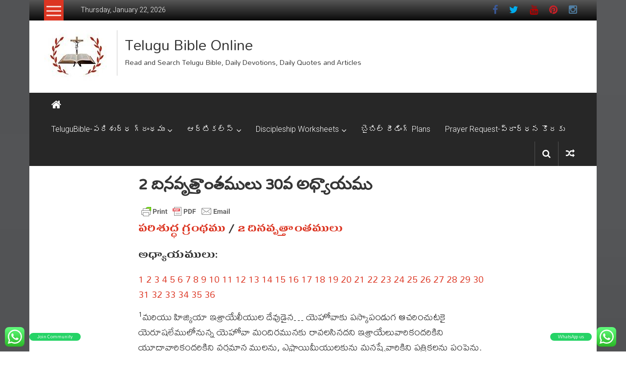

--- FILE ---
content_type: text/html; charset=UTF-8
request_url: https://www.telugubibleonline.com/2%20chronicales-30/
body_size: 19830
content:
<!DOCTYPE html>
<html lang="en-US">
<head>
	<meta charset="UTF-8">
	<meta name="viewport" content="width=device-width, initial-scale=1">
	<link rel="profile" href="https://gmpg.org/xfn/11">
    <script async src="https://pagead2.googlesyndication.com/pagead/js/adsbygoogle.js?client=ca-pub-1594399247005304"
         crossorigin="anonymous"></script>
	<meta name='robots' content='index, follow, max-image-preview:large, max-snippet:-1, max-video-preview:-1' />

	<!-- This site is optimized with the Yoast SEO plugin v19.14 - https://yoast.com/wordpress/plugins/seo/ -->
	<title>2 దినవృత్తాంతములు 30వ అధ్యాయము - Telugu Bible Online</title>
	<meta name="description" content="పరిశుద్ధ గ్రంథము - 2 దినవృత్తాంతములు 30వ అధ్యాయము. Read telugu bible online. దేవుడు మిమ్మల్ని ఆశిర్వదించునుగాక" />
	<link rel="canonical" href="https://www.telugubibleonline.com/2-chronicales-30/" />
	<meta property="og:locale" content="en_US" />
	<meta property="og:type" content="article" />
	<meta property="og:title" content="2 దినవృత్తాంతములు 30వ అధ్యాయము - Telugu Bible Online" />
	<meta property="og:description" content="పరిశుద్ధ గ్రంథము - 2 దినవృత్తాంతములు 30వ అధ్యాయము. Read telugu bible online. దేవుడు మిమ్మల్ని ఆశిర్వదించునుగాక" />
	<meta property="og:url" content="https://www.telugubibleonline.com/2-chronicales-30/" />
	<meta property="og:site_name" content="Telugu Bible Online" />
	<meta property="article:publisher" content="https://www.facebook.com/telugubibleonline" />
	<meta name="twitter:card" content="summary_large_image" />
	<meta name="twitter:label1" content="Est. reading time" />
	<meta name="twitter:data1" content="3 minutes" />
	<script type="application/ld+json" class="yoast-schema-graph">{"@context":"https://schema.org","@graph":[{"@type":"WebPage","@id":"https://www.telugubibleonline.com/2-chronicales-30/","url":"https://www.telugubibleonline.com/2-chronicales-30/","name":"2 దినవృత్తాంతములు 30వ అధ్యాయము - Telugu Bible Online","isPartOf":{"@id":"https://www.telugubibleonline.com/#website"},"datePublished":"2023-01-23T02:59:34+00:00","dateModified":"2023-01-23T02:59:34+00:00","description":"పరిశుద్ధ గ్రంథము - 2 దినవృత్తాంతములు 30వ అధ్యాయము. Read telugu bible online. దేవుడు మిమ్మల్ని ఆశిర్వదించునుగాక","breadcrumb":{"@id":"https://www.telugubibleonline.com/2-chronicales-30/#breadcrumb"},"inLanguage":"en-US","potentialAction":[{"@type":"ReadAction","target":["https://www.telugubibleonline.com/2-chronicales-30/"]}]},{"@type":"BreadcrumbList","@id":"https://www.telugubibleonline.com/2-chronicales-30/#breadcrumb","itemListElement":[{"@type":"ListItem","position":1,"name":"Home","item":"https://www.telugubibleonline.com/"},{"@type":"ListItem","position":2,"name":"2 దినవృత్తాంతములు 30వ అధ్యాయము"}]},{"@type":"WebSite","@id":"https://www.telugubibleonline.com/#website","url":"https://www.telugubibleonline.com/","name":"Telugu Bible Online","description":"Read and Search Telugu Bible, Daily Devotions, Daily Quotes and Articles","publisher":{"@id":"https://www.telugubibleonline.com/#organization"},"potentialAction":[{"@type":"SearchAction","target":{"@type":"EntryPoint","urlTemplate":"https://www.telugubibleonline.com/?s={search_term_string}"},"query-input":"required name=search_term_string"}],"inLanguage":"en-US"},{"@type":"Organization","@id":"https://www.telugubibleonline.com/#organization","name":"Telugu Bible Online","url":"https://www.telugubibleonline.com/","logo":{"@type":"ImageObject","inLanguage":"en-US","@id":"https://www.telugubibleonline.com/#/schema/logo/image/","url":"https://www.telugubibleonline.com/wp-content/uploads/2018/03/cropped-Cross-And-Bible-2-1.jpg","contentUrl":"https://www.telugubibleonline.com/wp-content/uploads/2018/03/cropped-Cross-And-Bible-2-1.jpg","width":134,"height":108,"caption":"Telugu Bible Online"},"image":{"@id":"https://www.telugubibleonline.com/#/schema/logo/image/"},"sameAs":["https://www.facebook.com/telugubibleonline"]}]}</script>
	<!-- / Yoast SEO plugin. -->


<link rel='dns-prefetch' href='//www.googletagmanager.com' />
<link rel='dns-prefetch' href='//fonts.googleapis.com' />
<link rel='dns-prefetch' href='//pagead2.googlesyndication.com' />
<link rel="alternate" type="application/rss+xml" title="Telugu Bible Online &raquo; Feed" href="https://www.telugubibleonline.com/feed/" />
<link rel="alternate" type="application/rss+xml" title="Telugu Bible Online &raquo; Comments Feed" href="https://www.telugubibleonline.com/comments/feed/" />
<script type="text/javascript">
/* <![CDATA[ */
window._wpemojiSettings = {"baseUrl":"https:\/\/s.w.org\/images\/core\/emoji\/15.0.3\/72x72\/","ext":".png","svgUrl":"https:\/\/s.w.org\/images\/core\/emoji\/15.0.3\/svg\/","svgExt":".svg","source":{"concatemoji":"https:\/\/www.telugubibleonline.com\/wp-includes\/js\/wp-emoji-release.min.js?ver=6.5.7"}};
/*! This file is auto-generated */
!function(i,n){var o,s,e;function c(e){try{var t={supportTests:e,timestamp:(new Date).valueOf()};sessionStorage.setItem(o,JSON.stringify(t))}catch(e){}}function p(e,t,n){e.clearRect(0,0,e.canvas.width,e.canvas.height),e.fillText(t,0,0);var t=new Uint32Array(e.getImageData(0,0,e.canvas.width,e.canvas.height).data),r=(e.clearRect(0,0,e.canvas.width,e.canvas.height),e.fillText(n,0,0),new Uint32Array(e.getImageData(0,0,e.canvas.width,e.canvas.height).data));return t.every(function(e,t){return e===r[t]})}function u(e,t,n){switch(t){case"flag":return n(e,"\ud83c\udff3\ufe0f\u200d\u26a7\ufe0f","\ud83c\udff3\ufe0f\u200b\u26a7\ufe0f")?!1:!n(e,"\ud83c\uddfa\ud83c\uddf3","\ud83c\uddfa\u200b\ud83c\uddf3")&&!n(e,"\ud83c\udff4\udb40\udc67\udb40\udc62\udb40\udc65\udb40\udc6e\udb40\udc67\udb40\udc7f","\ud83c\udff4\u200b\udb40\udc67\u200b\udb40\udc62\u200b\udb40\udc65\u200b\udb40\udc6e\u200b\udb40\udc67\u200b\udb40\udc7f");case"emoji":return!n(e,"\ud83d\udc26\u200d\u2b1b","\ud83d\udc26\u200b\u2b1b")}return!1}function f(e,t,n){var r="undefined"!=typeof WorkerGlobalScope&&self instanceof WorkerGlobalScope?new OffscreenCanvas(300,150):i.createElement("canvas"),a=r.getContext("2d",{willReadFrequently:!0}),o=(a.textBaseline="top",a.font="600 32px Arial",{});return e.forEach(function(e){o[e]=t(a,e,n)}),o}function t(e){var t=i.createElement("script");t.src=e,t.defer=!0,i.head.appendChild(t)}"undefined"!=typeof Promise&&(o="wpEmojiSettingsSupports",s=["flag","emoji"],n.supports={everything:!0,everythingExceptFlag:!0},e=new Promise(function(e){i.addEventListener("DOMContentLoaded",e,{once:!0})}),new Promise(function(t){var n=function(){try{var e=JSON.parse(sessionStorage.getItem(o));if("object"==typeof e&&"number"==typeof e.timestamp&&(new Date).valueOf()<e.timestamp+604800&&"object"==typeof e.supportTests)return e.supportTests}catch(e){}return null}();if(!n){if("undefined"!=typeof Worker&&"undefined"!=typeof OffscreenCanvas&&"undefined"!=typeof URL&&URL.createObjectURL&&"undefined"!=typeof Blob)try{var e="postMessage("+f.toString()+"("+[JSON.stringify(s),u.toString(),p.toString()].join(",")+"));",r=new Blob([e],{type:"text/javascript"}),a=new Worker(URL.createObjectURL(r),{name:"wpTestEmojiSupports"});return void(a.onmessage=function(e){c(n=e.data),a.terminate(),t(n)})}catch(e){}c(n=f(s,u,p))}t(n)}).then(function(e){for(var t in e)n.supports[t]=e[t],n.supports.everything=n.supports.everything&&n.supports[t],"flag"!==t&&(n.supports.everythingExceptFlag=n.supports.everythingExceptFlag&&n.supports[t]);n.supports.everythingExceptFlag=n.supports.everythingExceptFlag&&!n.supports.flag,n.DOMReady=!1,n.readyCallback=function(){n.DOMReady=!0}}).then(function(){return e}).then(function(){var e;n.supports.everything||(n.readyCallback(),(e=n.source||{}).concatemoji?t(e.concatemoji):e.wpemoji&&e.twemoji&&(t(e.twemoji),t(e.wpemoji)))}))}((window,document),window._wpemojiSettings);
/* ]]> */
</script>

<link rel='stylesheet' id='ht_ctc_main_css-css' href='https://www.telugubibleonline.com/wp-content/plugins/click-to-chat-for-whatsapp/new/inc/assets/css/main.css?ver=4.1' type='text/css' media='all' />
<style id='wp-emoji-styles-inline-css' type='text/css'>

	img.wp-smiley, img.emoji {
		display: inline !important;
		border: none !important;
		box-shadow: none !important;
		height: 1em !important;
		width: 1em !important;
		margin: 0 0.07em !important;
		vertical-align: -0.1em !important;
		background: none !important;
		padding: 0 !important;
	}
</style>
<link rel='stylesheet' id='wp-block-library-css' href='https://www.telugubibleonline.com/wp-includes/css/dist/block-library/style.min.css?ver=6.5.7' type='text/css' media='all' />
<style id='wp-block-library-theme-inline-css' type='text/css'>
.wp-block-audio figcaption{color:#555;font-size:13px;text-align:center}.is-dark-theme .wp-block-audio figcaption{color:#ffffffa6}.wp-block-audio{margin:0 0 1em}.wp-block-code{border:1px solid #ccc;border-radius:4px;font-family:Menlo,Consolas,monaco,monospace;padding:.8em 1em}.wp-block-embed figcaption{color:#555;font-size:13px;text-align:center}.is-dark-theme .wp-block-embed figcaption{color:#ffffffa6}.wp-block-embed{margin:0 0 1em}.blocks-gallery-caption{color:#555;font-size:13px;text-align:center}.is-dark-theme .blocks-gallery-caption{color:#ffffffa6}.wp-block-image figcaption{color:#555;font-size:13px;text-align:center}.is-dark-theme .wp-block-image figcaption{color:#ffffffa6}.wp-block-image{margin:0 0 1em}.wp-block-pullquote{border-bottom:4px solid;border-top:4px solid;color:currentColor;margin-bottom:1.75em}.wp-block-pullquote cite,.wp-block-pullquote footer,.wp-block-pullquote__citation{color:currentColor;font-size:.8125em;font-style:normal;text-transform:uppercase}.wp-block-quote{border-left:.25em solid;margin:0 0 1.75em;padding-left:1em}.wp-block-quote cite,.wp-block-quote footer{color:currentColor;font-size:.8125em;font-style:normal;position:relative}.wp-block-quote.has-text-align-right{border-left:none;border-right:.25em solid;padding-left:0;padding-right:1em}.wp-block-quote.has-text-align-center{border:none;padding-left:0}.wp-block-quote.is-large,.wp-block-quote.is-style-large,.wp-block-quote.is-style-plain{border:none}.wp-block-search .wp-block-search__label{font-weight:700}.wp-block-search__button{border:1px solid #ccc;padding:.375em .625em}:where(.wp-block-group.has-background){padding:1.25em 2.375em}.wp-block-separator.has-css-opacity{opacity:.4}.wp-block-separator{border:none;border-bottom:2px solid;margin-left:auto;margin-right:auto}.wp-block-separator.has-alpha-channel-opacity{opacity:1}.wp-block-separator:not(.is-style-wide):not(.is-style-dots){width:100px}.wp-block-separator.has-background:not(.is-style-dots){border-bottom:none;height:1px}.wp-block-separator.has-background:not(.is-style-wide):not(.is-style-dots){height:2px}.wp-block-table{margin:0 0 1em}.wp-block-table td,.wp-block-table th{word-break:normal}.wp-block-table figcaption{color:#555;font-size:13px;text-align:center}.is-dark-theme .wp-block-table figcaption{color:#ffffffa6}.wp-block-video figcaption{color:#555;font-size:13px;text-align:center}.is-dark-theme .wp-block-video figcaption{color:#ffffffa6}.wp-block-video{margin:0 0 1em}.wp-block-template-part.has-background{margin-bottom:0;margin-top:0;padding:1.25em 2.375em}
</style>
<style id='pdfemb-pdf-embedder-viewer-style-inline-css' type='text/css'>
.wp-block-pdfemb-pdf-embedder-viewer{max-width:none}

</style>
<style id='classic-theme-styles-inline-css' type='text/css'>
/*! This file is auto-generated */
.wp-block-button__link{color:#fff;background-color:#32373c;border-radius:9999px;box-shadow:none;text-decoration:none;padding:calc(.667em + 2px) calc(1.333em + 2px);font-size:1.125em}.wp-block-file__button{background:#32373c;color:#fff;text-decoration:none}
</style>
<style id='global-styles-inline-css' type='text/css'>
body{--wp--preset--color--black: #000000;--wp--preset--color--cyan-bluish-gray: #abb8c3;--wp--preset--color--white: #ffffff;--wp--preset--color--pale-pink: #f78da7;--wp--preset--color--vivid-red: #cf2e2e;--wp--preset--color--luminous-vivid-orange: #ff6900;--wp--preset--color--luminous-vivid-amber: #fcb900;--wp--preset--color--light-green-cyan: #7bdcb5;--wp--preset--color--vivid-green-cyan: #00d084;--wp--preset--color--pale-cyan-blue: #8ed1fc;--wp--preset--color--vivid-cyan-blue: #0693e3;--wp--preset--color--vivid-purple: #9b51e0;--wp--preset--gradient--vivid-cyan-blue-to-vivid-purple: linear-gradient(135deg,rgba(6,147,227,1) 0%,rgb(155,81,224) 100%);--wp--preset--gradient--light-green-cyan-to-vivid-green-cyan: linear-gradient(135deg,rgb(122,220,180) 0%,rgb(0,208,130) 100%);--wp--preset--gradient--luminous-vivid-amber-to-luminous-vivid-orange: linear-gradient(135deg,rgba(252,185,0,1) 0%,rgba(255,105,0,1) 100%);--wp--preset--gradient--luminous-vivid-orange-to-vivid-red: linear-gradient(135deg,rgba(255,105,0,1) 0%,rgb(207,46,46) 100%);--wp--preset--gradient--very-light-gray-to-cyan-bluish-gray: linear-gradient(135deg,rgb(238,238,238) 0%,rgb(169,184,195) 100%);--wp--preset--gradient--cool-to-warm-spectrum: linear-gradient(135deg,rgb(74,234,220) 0%,rgb(151,120,209) 20%,rgb(207,42,186) 40%,rgb(238,44,130) 60%,rgb(251,105,98) 80%,rgb(254,248,76) 100%);--wp--preset--gradient--blush-light-purple: linear-gradient(135deg,rgb(255,206,236) 0%,rgb(152,150,240) 100%);--wp--preset--gradient--blush-bordeaux: linear-gradient(135deg,rgb(254,205,165) 0%,rgb(254,45,45) 50%,rgb(107,0,62) 100%);--wp--preset--gradient--luminous-dusk: linear-gradient(135deg,rgb(255,203,112) 0%,rgb(199,81,192) 50%,rgb(65,88,208) 100%);--wp--preset--gradient--pale-ocean: linear-gradient(135deg,rgb(255,245,203) 0%,rgb(182,227,212) 50%,rgb(51,167,181) 100%);--wp--preset--gradient--electric-grass: linear-gradient(135deg,rgb(202,248,128) 0%,rgb(113,206,126) 100%);--wp--preset--gradient--midnight: linear-gradient(135deg,rgb(2,3,129) 0%,rgb(40,116,252) 100%);--wp--preset--font-size--small: 13px;--wp--preset--font-size--medium: 20px;--wp--preset--font-size--large: 36px;--wp--preset--font-size--x-large: 42px;--wp--preset--spacing--20: 0.44rem;--wp--preset--spacing--30: 0.67rem;--wp--preset--spacing--40: 1rem;--wp--preset--spacing--50: 1.5rem;--wp--preset--spacing--60: 2.25rem;--wp--preset--spacing--70: 3.38rem;--wp--preset--spacing--80: 5.06rem;--wp--preset--shadow--natural: 6px 6px 9px rgba(0, 0, 0, 0.2);--wp--preset--shadow--deep: 12px 12px 50px rgba(0, 0, 0, 0.4);--wp--preset--shadow--sharp: 6px 6px 0px rgba(0, 0, 0, 0.2);--wp--preset--shadow--outlined: 6px 6px 0px -3px rgba(255, 255, 255, 1), 6px 6px rgba(0, 0, 0, 1);--wp--preset--shadow--crisp: 6px 6px 0px rgba(0, 0, 0, 1);}:where(.is-layout-flex){gap: 0.5em;}:where(.is-layout-grid){gap: 0.5em;}body .is-layout-flex{display: flex;}body .is-layout-flex{flex-wrap: wrap;align-items: center;}body .is-layout-flex > *{margin: 0;}body .is-layout-grid{display: grid;}body .is-layout-grid > *{margin: 0;}:where(.wp-block-columns.is-layout-flex){gap: 2em;}:where(.wp-block-columns.is-layout-grid){gap: 2em;}:where(.wp-block-post-template.is-layout-flex){gap: 1.25em;}:where(.wp-block-post-template.is-layout-grid){gap: 1.25em;}.has-black-color{color: var(--wp--preset--color--black) !important;}.has-cyan-bluish-gray-color{color: var(--wp--preset--color--cyan-bluish-gray) !important;}.has-white-color{color: var(--wp--preset--color--white) !important;}.has-pale-pink-color{color: var(--wp--preset--color--pale-pink) !important;}.has-vivid-red-color{color: var(--wp--preset--color--vivid-red) !important;}.has-luminous-vivid-orange-color{color: var(--wp--preset--color--luminous-vivid-orange) !important;}.has-luminous-vivid-amber-color{color: var(--wp--preset--color--luminous-vivid-amber) !important;}.has-light-green-cyan-color{color: var(--wp--preset--color--light-green-cyan) !important;}.has-vivid-green-cyan-color{color: var(--wp--preset--color--vivid-green-cyan) !important;}.has-pale-cyan-blue-color{color: var(--wp--preset--color--pale-cyan-blue) !important;}.has-vivid-cyan-blue-color{color: var(--wp--preset--color--vivid-cyan-blue) !important;}.has-vivid-purple-color{color: var(--wp--preset--color--vivid-purple) !important;}.has-black-background-color{background-color: var(--wp--preset--color--black) !important;}.has-cyan-bluish-gray-background-color{background-color: var(--wp--preset--color--cyan-bluish-gray) !important;}.has-white-background-color{background-color: var(--wp--preset--color--white) !important;}.has-pale-pink-background-color{background-color: var(--wp--preset--color--pale-pink) !important;}.has-vivid-red-background-color{background-color: var(--wp--preset--color--vivid-red) !important;}.has-luminous-vivid-orange-background-color{background-color: var(--wp--preset--color--luminous-vivid-orange) !important;}.has-luminous-vivid-amber-background-color{background-color: var(--wp--preset--color--luminous-vivid-amber) !important;}.has-light-green-cyan-background-color{background-color: var(--wp--preset--color--light-green-cyan) !important;}.has-vivid-green-cyan-background-color{background-color: var(--wp--preset--color--vivid-green-cyan) !important;}.has-pale-cyan-blue-background-color{background-color: var(--wp--preset--color--pale-cyan-blue) !important;}.has-vivid-cyan-blue-background-color{background-color: var(--wp--preset--color--vivid-cyan-blue) !important;}.has-vivid-purple-background-color{background-color: var(--wp--preset--color--vivid-purple) !important;}.has-black-border-color{border-color: var(--wp--preset--color--black) !important;}.has-cyan-bluish-gray-border-color{border-color: var(--wp--preset--color--cyan-bluish-gray) !important;}.has-white-border-color{border-color: var(--wp--preset--color--white) !important;}.has-pale-pink-border-color{border-color: var(--wp--preset--color--pale-pink) !important;}.has-vivid-red-border-color{border-color: var(--wp--preset--color--vivid-red) !important;}.has-luminous-vivid-orange-border-color{border-color: var(--wp--preset--color--luminous-vivid-orange) !important;}.has-luminous-vivid-amber-border-color{border-color: var(--wp--preset--color--luminous-vivid-amber) !important;}.has-light-green-cyan-border-color{border-color: var(--wp--preset--color--light-green-cyan) !important;}.has-vivid-green-cyan-border-color{border-color: var(--wp--preset--color--vivid-green-cyan) !important;}.has-pale-cyan-blue-border-color{border-color: var(--wp--preset--color--pale-cyan-blue) !important;}.has-vivid-cyan-blue-border-color{border-color: var(--wp--preset--color--vivid-cyan-blue) !important;}.has-vivid-purple-border-color{border-color: var(--wp--preset--color--vivid-purple) !important;}.has-vivid-cyan-blue-to-vivid-purple-gradient-background{background: var(--wp--preset--gradient--vivid-cyan-blue-to-vivid-purple) !important;}.has-light-green-cyan-to-vivid-green-cyan-gradient-background{background: var(--wp--preset--gradient--light-green-cyan-to-vivid-green-cyan) !important;}.has-luminous-vivid-amber-to-luminous-vivid-orange-gradient-background{background: var(--wp--preset--gradient--luminous-vivid-amber-to-luminous-vivid-orange) !important;}.has-luminous-vivid-orange-to-vivid-red-gradient-background{background: var(--wp--preset--gradient--luminous-vivid-orange-to-vivid-red) !important;}.has-very-light-gray-to-cyan-bluish-gray-gradient-background{background: var(--wp--preset--gradient--very-light-gray-to-cyan-bluish-gray) !important;}.has-cool-to-warm-spectrum-gradient-background{background: var(--wp--preset--gradient--cool-to-warm-spectrum) !important;}.has-blush-light-purple-gradient-background{background: var(--wp--preset--gradient--blush-light-purple) !important;}.has-blush-bordeaux-gradient-background{background: var(--wp--preset--gradient--blush-bordeaux) !important;}.has-luminous-dusk-gradient-background{background: var(--wp--preset--gradient--luminous-dusk) !important;}.has-pale-ocean-gradient-background{background: var(--wp--preset--gradient--pale-ocean) !important;}.has-electric-grass-gradient-background{background: var(--wp--preset--gradient--electric-grass) !important;}.has-midnight-gradient-background{background: var(--wp--preset--gradient--midnight) !important;}.has-small-font-size{font-size: var(--wp--preset--font-size--small) !important;}.has-medium-font-size{font-size: var(--wp--preset--font-size--medium) !important;}.has-large-font-size{font-size: var(--wp--preset--font-size--large) !important;}.has-x-large-font-size{font-size: var(--wp--preset--font-size--x-large) !important;}
.wp-block-navigation a:where(:not(.wp-element-button)){color: inherit;}
:where(.wp-block-post-template.is-layout-flex){gap: 1.25em;}:where(.wp-block-post-template.is-layout-grid){gap: 1.25em;}
:where(.wp-block-columns.is-layout-flex){gap: 2em;}:where(.wp-block-columns.is-layout-grid){gap: 2em;}
.wp-block-pullquote{font-size: 1.5em;line-height: 1.6;}
</style>
<link rel='stylesheet' id='contact-form-7-css' href='https://www.telugubibleonline.com/wp-content/plugins/contact-form-7/includes/css/styles.css?ver=5.7.2' type='text/css' media='all' />
<link rel='stylesheet' id='kiwi-icomoon-css' href='https://www.telugubibleonline.com/wp-content/plugins/kiwi-social-share/assets/vendors/icomoon/style.css?ver=2.1.7' type='text/css' media='all' />
<link rel='stylesheet' id='kiwi_social_sharing-frontend-css' href='https://www.telugubibleonline.com/wp-content/plugins/kiwi-social-share/assets/css/frontend.min.css?ver=2.1.7' type='text/css' media='all' />
<link rel='stylesheet' id='colornews-google-fonts-css' href='//fonts.googleapis.com/css?family=Roboto%3A400%2C300%2C700%2C900&#038;subset=latin%2Clatin-ext&#038;display=swap' type='text/css' media='all' />
<link rel='stylesheet' id='colornews-style-css' href='https://www.telugubibleonline.com/wp-content/themes/colornews/style.css?ver=6.5.7' type='text/css' media='all' />
<link rel='stylesheet' id='colornews-fontawesome-css' href='https://www.telugubibleonline.com/wp-content/themes/colornews/font-awesome/css/font-awesome.min.css?ver=4.4.0' type='text/css' media='all' />
<script type="text/javascript" src="https://www.telugubibleonline.com/wp-includes/js/jquery/jquery.min.js?ver=3.7.1" id="jquery-core-js"></script>
<script type="text/javascript" src="https://www.telugubibleonline.com/wp-includes/js/jquery/jquery-migrate.min.js?ver=3.4.1" id="jquery-migrate-js"></script>
<script type="text/javascript" src="https://www.telugubibleonline.com/wp-content/plugins/kiwi-social-share/assets/js/kiwi.min.js?ver=2.1.7" id="kiwi_social_sharing-kiwi-js"></script>
<script type="text/javascript" src="https://www.telugubibleonline.com/wp-content/plugins/kiwi-social-share/assets/js/frontend.min.js?ver=2.1.7" id="kiwi_social_sharing-frontend-js"></script>
<!--[if lte IE 8]>
<script type="text/javascript" src="https://www.telugubibleonline.com/wp-content/themes/colornews/js/html5shiv.js?ver=3.7.3" id="html5shiv-js"></script>
<![endif]-->

<!-- Google tag (gtag.js) snippet added by Site Kit -->
<!-- Google Analytics snippet added by Site Kit -->
<script type="text/javascript" src="https://www.googletagmanager.com/gtag/js?id=GT-MR8653J" id="google_gtagjs-js" async></script>
<script type="text/javascript" id="google_gtagjs-js-after">
/* <![CDATA[ */
window.dataLayer = window.dataLayer || [];function gtag(){dataLayer.push(arguments);}
gtag("set","linker",{"domains":["www.telugubibleonline.com"]});
gtag("js", new Date());
gtag("set", "developer_id.dZTNiMT", true);
gtag("config", "GT-MR8653J");
/* ]]> */
</script>
<link rel="https://api.w.org/" href="https://www.telugubibleonline.com/wp-json/" /><link rel="alternate" type="application/json" href="https://www.telugubibleonline.com/wp-json/wp/v2/pages/1473" /><link rel="EditURI" type="application/rsd+xml" title="RSD" href="https://www.telugubibleonline.com/xmlrpc.php?rsd" />
<meta name="generator" content="WordPress 6.5.7" />
<link rel='shortlink' href='https://www.telugubibleonline.com/?p=1473' />
<link rel="alternate" type="application/json+oembed" href="https://www.telugubibleonline.com/wp-json/oembed/1.0/embed?url=https%3A%2F%2Fwww.telugubibleonline.com%2F2-chronicales-30%2F" />
<link rel="alternate" type="text/xml+oembed" href="https://www.telugubibleonline.com/wp-json/oembed/1.0/embed?url=https%3A%2F%2Fwww.telugubibleonline.com%2F2-chronicales-30%2F&#038;format=xml" />
	<link rel="preconnect" href="https://fonts.googleapis.com">
	<link rel="preconnect" href="https://fonts.gstatic.com">
	<link href='https://fonts.googleapis.com/css2?display=swap&family=Mallanna&family=NTR&family=Dhurjati&family=Ramabhadra&family=Mandali&family=Gidugu' rel='stylesheet'><meta name="generator" content="Site Kit by Google 1.170.0" />        <style type="text/css" id="pf-main-css">
            
				@media screen {
					.printfriendly {
						z-index: 1000; display: flex; margin: 0px 0px 0px 0px
					}
					.printfriendly a, .printfriendly a:link, .printfriendly a:visited, .printfriendly a:hover, .printfriendly a:active {
						font-weight: 600;
						cursor: pointer;
						text-decoration: none;
						border: none;
						-webkit-box-shadow: none;
						-moz-box-shadow: none;
						box-shadow: none;
						outline:none;
						font-size: 14px !important;
						color: #3AAA11 !important;
					}
					.printfriendly.pf-alignleft {
						justify-content: start;
					}
					.printfriendly.pf-alignright {
						justify-content: end;
					}
					.printfriendly.pf-aligncenter {
						justify-content: center;
						
					}
				}

				.pf-button-img {
					border: none;
					-webkit-box-shadow: none;
					-moz-box-shadow: none;
					box-shadow: none;
					padding: 0;
					margin: 0;
					display: inline;
					vertical-align: middle;
				}

				img.pf-button-img + .pf-button-text {
					margin-left: 6px;
				}

				@media print {
					.printfriendly {
						display: none;
					}
				}
				        </style>

            
        <style type="text/css" id="pf-excerpt-styles">
          .pf-button.pf-button-excerpt {
              display: none;
           }
        </style>

            
<!-- Google AdSense meta tags added by Site Kit -->
<meta name="google-adsense-platform-account" content="ca-host-pub-2644536267352236">
<meta name="google-adsense-platform-domain" content="sitekit.withgoogle.com">
<!-- End Google AdSense meta tags added by Site Kit -->
<style type="text/css" id="custom-background-css">
body.custom-background { background-image: url("https://www.telugubibleonline.com/wp-content/themes/colornews/img/bg-pattern.jpg"); background-position: left top; background-size: cover; background-repeat: no-repeat; background-attachment: fixed; }
</style>
	
<!-- Google AdSense snippet added by Site Kit -->
<script type="text/javascript" async="async" src="https://pagead2.googlesyndication.com/pagead/js/adsbygoogle.js?client=ca-pub-1594399247005304&amp;host=ca-host-pub-2644536267352236" crossorigin="anonymous"></script>

<!-- End Google AdSense snippet added by Site Kit -->
<link rel="icon" href="https://www.telugubibleonline.com/wp-content/uploads/2018/03/cropped-Cross-And-Bible-32x32.jpg" sizes="32x32" />
<link rel="icon" href="https://www.telugubibleonline.com/wp-content/uploads/2018/03/cropped-Cross-And-Bible-192x192.jpg" sizes="192x192" />
<link rel="apple-touch-icon" href="https://www.telugubibleonline.com/wp-content/uploads/2018/03/cropped-Cross-And-Bible-180x180.jpg" />
<meta name="msapplication-TileImage" content="https://www.telugubibleonline.com/wp-content/uploads/2018/03/cropped-Cross-And-Bible-270x270.jpg" />
		<style type="text/css" id="wp-custom-css">
			.quote-background-blue {
	background-color: #E0FFFF;
}

.grecaptcha-badge { 
visibility: hidden; 
}
		</style>
			<style id="egf-frontend-styles" type="text/css">
		p {font-family: 'Mallanna', sans-serif;font-size: 21px;font-style: normal;} h1 {font-family: 'NTR', sans-serif;font-size: 12px;font-style: normal;font-weight: 400;} h4 {font-family: 'NTR', sans-serif;font-style: normal;font-weight: 400;} h5 {font-family: 'Dhurjati', sans-serif;font-size: 21px;font-style: normal;font-weight: 400;} h6 {color: #002f82;font-family: 'Ramabhadra', sans-serif;font-size: 21px;font-style: normal;font-weight: 400;} h3 {font-family: 'Mandali', sans-serif;font-size: 15px;font-style: normal;font-weight: 400;} h2 {font-family: 'Gidugu', sans-serif;font-style: normal;font-weight: 400;} 	</style>
	</head>

<body class="page-template-default page page-id-1473 custom-background wp-custom-logo wp-embed-responsive no-sidebar boxed-layout">


<div id="page" class="hfeed site">
		<a class="skip-link screen-reader-text" href="#main">Skip to content</a>

	<header id="masthead" class="site-header" role="banner">
		<div class="top-header-wrapper clearfix">
			<div class="tg-container">
				<div class="tg-inner-wrap">
																		<div class="category-toogle-wrap">
								<div class="category-toggle-block">
									<span class="toggle-bar"></span>
									<span class="toggle-bar"></span>
									<span class="toggle-bar"></span>
								</div>
								<div class="category-menu menu hide"><ul><li id="menu-item-71" class="menu-item menu-item-type-custom menu-item-object-custom menu-item-has-children menu-item-71"><a href="https://www.telugubibleonline.com/genesis-1">TeluguBible-పరిశుద్ధ గ్రంథము</a>
<ul class="sub-menu">
	<li id="menu-item-69" class="menu-item menu-item-type-custom menu-item-object-custom menu-item-69"><a href="https://www.telugubibleonline.com/genesis-1">బైబిల్ చదువుటకు</a></li>
	<li id="menu-item-70" class="menu-item menu-item-type-custom menu-item-object-custom menu-item-70"><a href="https://www.telugubibleonline.com/telugubiblesearch/">బైబిల్ వెదకుటకు</a></li>
</ul>
</li>
<li id="menu-item-152" class="menu-item menu-item-type-post_type menu-item-object-page menu-item-has-children menu-item-152"><a href="https://www.telugubibleonline.com/articles/">ఆర్టికల్స్</a>
<ul class="sub-menu">
	<li id="menu-item-542" class="menu-item menu-item-type-taxonomy menu-item-object-category menu-item-542"><a href="https://www.telugubibleonline.com/category/all-articles/">All Articles</a></li>
	<li id="menu-item-416" class="menu-item menu-item-type-taxonomy menu-item-object-category menu-item-416"><a href="https://www.telugubibleonline.com/category/attributes-of-god/">Attributes of God</a></li>
	<li id="menu-item-421" class="menu-item menu-item-type-taxonomy menu-item-object-category menu-item-421"><a href="https://www.telugubibleonline.com/category/gospel/">Gospel</a></li>
	<li id="menu-item-415" class="menu-item menu-item-type-taxonomy menu-item-object-category menu-item-415"><a href="https://www.telugubibleonline.com/category/jesus-christ/">Jesus Christ</a></li>
	<li id="menu-item-413" class="menu-item menu-item-type-taxonomy menu-item-object-category menu-item-413"><a href="https://www.telugubibleonline.com/category/christian-life/">Christian Life</a></li>
	<li id="menu-item-414" class="menu-item menu-item-type-taxonomy menu-item-object-category menu-item-414"><a href="https://www.telugubibleonline.com/category/word-of-god/">Word Of God</a></li>
	<li id="menu-item-417" class="menu-item menu-item-type-taxonomy menu-item-object-category menu-item-417"><a href="https://www.telugubibleonline.com/category/christmas/">Christmas</a></li>
	<li id="menu-item-418" class="menu-item menu-item-type-taxonomy menu-item-object-category menu-item-418"><a href="https://www.telugubibleonline.com/category/fruits-of-the-spirit/">Fruits of the Spirit</a></li>
	<li id="menu-item-419" class="menu-item menu-item-type-taxonomy menu-item-object-category menu-item-419"><a href="https://www.telugubibleonline.com/category/seeking-god/">Seeking God</a></li>
	<li id="menu-item-420" class="menu-item menu-item-type-taxonomy menu-item-object-category menu-item-420"><a href="https://www.telugubibleonline.com/category/descipleship/">Descipleship</a></li>
</ul>
</li>
<li id="menu-item-289" class="menu-item menu-item-type-post_type menu-item-object-page menu-item-has-children menu-item-289"><a href="https://www.telugubibleonline.com/discipleship-worksheets/">Discipleship Worksheets</a>
<ul class="sub-menu">
	<li id="menu-item-290" class="menu-item menu-item-type-post_type menu-item-object-page menu-item-290"><a href="https://www.telugubibleonline.com/discipleship-worksheets/%e0%b0%a6%e0%b1%87%e0%b0%b5%e0%b1%81%e0%b0%a8%e0%b0%bf-%e0%b0%95%e0%b0%a5/">దేవుని కథ!</a></li>
	<li id="menu-item-308" class="menu-item menu-item-type-post_type menu-item-object-page menu-item-308"><a href="https://www.telugubibleonline.com/discipleship-worksheets/%e0%b0%ac%e0%b0%be%e0%b0%aa%e0%b1%8d%e0%b0%a4%e0%b1%80%e0%b0%b8%e0%b1%8d%e0%b0%ae%e0%b0%82/">బాప్తీస్మం</a></li>
</ul>
</li>
<li id="menu-item-565" class="menu-item menu-item-type-post_type menu-item-object-page menu-item-565"><a href="https://www.telugubibleonline.com/bible-reading-plans/">బైబిల్ రీడింగ్ Plans</a></li>
<li id="menu-item-2344" class="menu-item menu-item-type-post_type menu-item-object-page menu-item-2344"><a href="https://www.telugubibleonline.com/prayer-requests/">Prayer Request-ప్రార్ధన కొరకు</a></li>
</ul></div>							</div><!-- .category-toogle-wrap end -->
												<div class="top-menu-wrap">
										<div class="date-in-header">
				Thursday, January 22, 2026			</div>
									</div>
						<div id="menu-social" class="login-signup-wrap"><ul><li id="menu-item-133" class="menu-item menu-item-type-custom menu-item-object-custom menu-item-133"><a href="https://www.facebook.com/telugubibleonline">Facebook</a></li>
<li id="menu-item-134" class="menu-item menu-item-type-custom menu-item-object-custom menu-item-134"><a href="https://twitter.com/TeluguBibleOnl1">Twitter</a></li>
<li id="menu-item-135" class="menu-item menu-item-type-custom menu-item-object-custom menu-item-135"><a href="https://www.youtube.com/channel/UCPPldCfOIvwS4TcKSGtz5Ig">Youtube</a></li>
<li id="menu-item-137" class="menu-item menu-item-type-custom menu-item-object-custom menu-item-137"><a href="https://www.pinterest.com/telugubibleonline/">Pinterest</a></li>
<li id="menu-item-138" class="menu-item menu-item-type-custom menu-item-object-custom menu-item-138"><a href="https://www.instagram.com/">Instagram</a></li>
</ul></div>									</div><!-- .tg-inner-wrap end -->
			</div><!-- .tg-container end -->
					</div><!-- .top-header-wrapper end  -->

				<div class="middle-header-wrapper show-both clearfix">
			<div class="tg-container">
				<div class="tg-inner-wrap">
											<div class="logo">

							<a href="https://www.telugubibleonline.com/" class="custom-logo-link" rel="home"><img width="134" height="108" src="https://www.telugubibleonline.com/wp-content/uploads/2018/03/cropped-Cross-And-Bible-2-1.jpg" class="custom-logo" alt="Telugu Bible Online" decoding="async" /></a>
						</div><!-- #logo -->
											<div id="header-text" class="">
													<h3 id="site-title">
								<a href="https://www.telugubibleonline.com/" title="Telugu Bible Online" rel="home">Telugu Bible Online</a>
							</h3><!-- #site-title -->
																		<p id="site-description">Read and Search Telugu Bible, Daily Devotions, Daily Quotes and Articles</p>
						<!-- #site-description -->
					</div><!-- #header-text -->
					<div class="header-advertise">
											</div><!-- .header-advertise end -->
				</div><!-- .tg-inner-wrap end -->
			</div><!-- .tg-container end -->
		</div><!-- .middle-header-wrapper end -->

		
		<div class="bottom-header-wrapper clearfix">
			<div class="bottom-arrow-wrap">
				<div class="tg-container">
					<div class="tg-inner-wrap">
													<div class="home-icon">
								<a title="Telugu Bible Online" href="https://www.telugubibleonline.com/"><i class="fa fa-home"></i></a>
							</div><!-- .home-icon end -->
												<nav id="site-navigation" class="main-navigation clearfix" role="navigation">
							<div class="menu-toggle hide">Menu</div>
							<ul id="nav" class="menu"><li class="menu-item menu-item-type-custom menu-item-object-custom menu-item-has-children menu-item-71"><a href="https://www.telugubibleonline.com/genesis-1">TeluguBible-పరిశుద్ధ గ్రంథము</a>
<ul class="sub-menu">
	<li class="menu-item menu-item-type-custom menu-item-object-custom menu-item-69"><a href="https://www.telugubibleonline.com/genesis-1">బైబిల్ చదువుటకు</a></li>
	<li class="menu-item menu-item-type-custom menu-item-object-custom menu-item-70"><a href="https://www.telugubibleonline.com/telugubiblesearch/">బైబిల్ వెదకుటకు</a></li>
</ul>
</li>
<li class="menu-item menu-item-type-post_type menu-item-object-page menu-item-has-children menu-item-152"><a href="https://www.telugubibleonline.com/articles/">ఆర్టికల్స్</a>
<ul class="sub-menu">
	<li class="menu-item menu-item-type-taxonomy menu-item-object-category menu-item-542"><a href="https://www.telugubibleonline.com/category/all-articles/">All Articles</a></li>
	<li class="menu-item menu-item-type-taxonomy menu-item-object-category menu-item-416"><a href="https://www.telugubibleonline.com/category/attributes-of-god/">Attributes of God</a></li>
	<li class="menu-item menu-item-type-taxonomy menu-item-object-category menu-item-421"><a href="https://www.telugubibleonline.com/category/gospel/">Gospel</a></li>
	<li class="menu-item menu-item-type-taxonomy menu-item-object-category menu-item-415"><a href="https://www.telugubibleonline.com/category/jesus-christ/">Jesus Christ</a></li>
	<li class="menu-item menu-item-type-taxonomy menu-item-object-category menu-item-413"><a href="https://www.telugubibleonline.com/category/christian-life/">Christian Life</a></li>
	<li class="menu-item menu-item-type-taxonomy menu-item-object-category menu-item-414"><a href="https://www.telugubibleonline.com/category/word-of-god/">Word Of God</a></li>
	<li class="menu-item menu-item-type-taxonomy menu-item-object-category menu-item-417"><a href="https://www.telugubibleonline.com/category/christmas/">Christmas</a></li>
	<li class="menu-item menu-item-type-taxonomy menu-item-object-category menu-item-418"><a href="https://www.telugubibleonline.com/category/fruits-of-the-spirit/">Fruits of the Spirit</a></li>
	<li class="menu-item menu-item-type-taxonomy menu-item-object-category menu-item-419"><a href="https://www.telugubibleonline.com/category/seeking-god/">Seeking God</a></li>
	<li class="menu-item menu-item-type-taxonomy menu-item-object-category menu-item-420"><a href="https://www.telugubibleonline.com/category/descipleship/">Descipleship</a></li>
</ul>
</li>
<li class="menu-item menu-item-type-post_type menu-item-object-page menu-item-has-children menu-item-289"><a href="https://www.telugubibleonline.com/discipleship-worksheets/">Discipleship Worksheets</a>
<ul class="sub-menu">
	<li class="menu-item menu-item-type-post_type menu-item-object-page menu-item-290"><a href="https://www.telugubibleonline.com/discipleship-worksheets/%e0%b0%a6%e0%b1%87%e0%b0%b5%e0%b1%81%e0%b0%a8%e0%b0%bf-%e0%b0%95%e0%b0%a5/">దేవుని కథ!</a></li>
	<li class="menu-item menu-item-type-post_type menu-item-object-page menu-item-308"><a href="https://www.telugubibleonline.com/discipleship-worksheets/%e0%b0%ac%e0%b0%be%e0%b0%aa%e0%b1%8d%e0%b0%a4%e0%b1%80%e0%b0%b8%e0%b1%8d%e0%b0%ae%e0%b0%82/">బాప్తీస్మం</a></li>
</ul>
</li>
<li class="menu-item menu-item-type-post_type menu-item-object-page menu-item-565"><a href="https://www.telugubibleonline.com/bible-reading-plans/">బైబిల్ రీడింగ్ Plans</a></li>
<li class="menu-item menu-item-type-post_type menu-item-object-page menu-item-2344"><a href="https://www.telugubibleonline.com/prayer-requests/">Prayer Request-ప్రార్ధన కొరకు</a></li>
</ul>						</nav><!-- .nav end -->
													<div class="share-search-wrap">
								<div class="home-search">
																			<div class="search-icon">
											<i class="fa fa-search"></i>
										</div>
										<div class="search-box">
											<div class="close">&times;</div>
											<form role="search" action="https://www.telugubibleonline.com/" class="searchform" method="get">
   <input type="text" placeholder="Enter a word for search" class="search-field" value="" name="s">
   <button class="searchsubmit" name="submit" type="submit"><i class="fa fa-search"></i></button>
</form>										</div>
																				<div class="random-post share-wrap">
							<a href="https://www.telugubibleonline.com/2018/03/13/god-is-ready/" title="View a random post" class="share-icon"><i class="fa fa-random"></i></a>
					</div><!-- .random-post.share-wrap end -->
										</div> <!-- home-search-end -->
							</div>
											</div><!-- #tg-inner-wrap -->
				</div><!-- #tg-container -->
			</div><!-- #bottom-arrow-wrap -->
		</div><!-- #bottom-header-wrapper -->

		
			</header><!-- #masthead -->
		
   
   <div id="main" class="clearfix">
      <div class="tg-container">
         <div class="tg-inner-wrap clearfix">
            <div id="main-content-section clearfix">
               <div id="primary">

         			
         				
<article id="post-1473" class="post-1473 page type-page status-publish hentry">
   
	<header class="entry-header">
		<h1 class="entry-title">2 దినవృత్తాంతములు 30వ అధ్యాయము</h1>	</header><!-- .entry-header -->

	<div class="entry-content">
		<div class="kiwi-highlighter-content-area" data-url="https://www.telugubibleonline.com/2-chronicales-30/" data-title="2 దినవృత్తాంతములు 30వ అధ్యాయము"><div class="pf-content"><div class="printfriendly pf-button pf-button-content pf-alignleft">
                    <a href="#" rel="nofollow" onclick="window.print(); pfTrackEvent(&#039;2 దినవృత్తాంతములు 30వ అధ్యాయము&#039;); return false;" title="Printer Friendly, PDF & Email">
                    <img decoding="async" class="pf-button-img" src="https://cdn.printfriendly.com/buttons/printfriendly-pdf-email-button-md.png" alt="Print Friendly, PDF & Email" style="width: 194px;height: 30px;"  />
                    </a>
                </div> <!-- Main Books Section : Start--> <div class="bookIndex">   <h2>     <a title="All Bible Books Index" href="/all-books">పరిశుద్ధ గ్రంథము</a> /     <a title="Book" href="/2 chronicales-30">2 దినవృత్తాంతములు</a>   </h2> </div> <!-- Main Books Section : Ens-->  <div class="textHeader">   <h2>అధ్యాయములు:</h2>   <p class="ym-noprint"><a href="/2 chronicales-1" class="chap">1</a> <a href="/2 chronicales-2" class="chap">2</a> <a href="/2 chronicales-3" class="chap">3</a> <a href="/2 chronicales-4" class="chap">4</a> <a href="/2 chronicales-5" class="chap">5</a> <a href="/2 chronicales-6" class="chap">6</a> <a href="/2 chronicales-7" class="chap">7</a> <a href="/2 chronicales-8" class="chap">8</a> <a href="/2 chronicales-9" class="chap">9</a> <a href="/2 chronicales-10" class="chap">10</a> <a href="/2 chronicales-11" class="chap">11</a> <a href="/2 chronicales-12" class="chap">12</a> <a href="/2 chronicales-13" class="chap">13</a> <a href="/2 chronicales-14" class="chap">14</a> <a href="/2 chronicales-15" class="chap">15</a> <a href="/2 chronicales-16" class="chap">16</a> <a href="/2 chronicales-17" class="chap">17</a> <a href="/2 chronicales-18" class="chap">18</a> <a href="/2 chronicales-19" class="chap">19</a> <a href="/2 chronicales-20" class="chap">20</a> <a href="/2 chronicales-21" class="chap">21</a> <a href="/2 chronicales-22" class="chap">22</a> <a href="/2 chronicales-23" class="chap">23</a> <a href="/2 chronicales-24" class="chap">24</a> <a href="/2 chronicales-25" class="chap">25</a> <a href="/2 chronicales-26" class="chap">26</a> <a href="/2 chronicales-27" class="chap">27</a> <a href="/2 chronicales-28" class="chap">28</a> <a href="/2 chronicales-29" class="chap">29</a> <a href="/2 chronicales-30" class="chap">30</a> <a href="/2 chronicales-31" class="chap">31</a> <a href="/2 chronicales-32" class="chap">32</a> <a href="/2 chronicales-33" class="chap">33</a> <a href="/2 chronicales-34" class="chap">34</a> <a href="/2 chronicales-35" class="chap">35</a> <a href="/2 chronicales-36" class="chap">36</a> </p> </div>  <div class="textOptions">   <div class="textBody" id="textBody">     <div id="2 chronicales-30">       <!--... the Word of God:--><span class="dimver"> </span>       <p><sup>1</sup>మరియు హిజ్కియా ఇశ్రాయేలీయుల దేవుడైన&#8230; యెహోవాకు పస్కాపండుగ ఆచరించుటకై యెరూషలేములోనున్న యెహోవా మందిరమునకు రావలసినదని ఇశ్రాయేలువారికందరికిని యూదావారికందరికిని వర్తమాన ములను, ఎఫ్రాయిమీయులకును మనష్షేవారికిని పత్రికలను పంపెను.<br /><sup>2</sup>సేవకు చాలినంతమంది యాజకులు తమ్మును తాము ప్రతిష్ఠించుకొనకుండుటచేతను, జనులు యెరూష లేములో కూడుకొనకుండుట చేతను, మొదటినెలయందు పస్కాపండుగ జరుగకపోగా<br /><sup>3</sup>రాజును అతని అధిపతులును యెరూషలేములోనున్న సమాజపువారందరును దానిని రెండవ నెలలో ఆచరింపవలెనని యోచనచేసిరి.<br /><sup>4</sup>ఈ సంగతి రాజుకును  సమాజపువారికందరికిని అనుకూల మాయెను.<br /><sup>5</sup>కావున బహుకాలమునుండి వారు వ్రాయ బడిన ప్రకారము ఇంత ఘనముగా నాచరింపకుండుట చూచి, ఇశ్రాయేలీయుల దేవుడైన యెహోవాకు యెరూషలేములో పస్కాపండుగ ఆచరించుటకై రావలసినదని బెయేర్షెబా మొదలుకొని దాను వరకు ఇశ్రా యేలీయులుండు దేశమంతటను చాటింపవలెనని వారు నిర్ణయముచేసిరి.<br /><sup>6</sup>కావున అంచెవాండ్రు రాజునొద్దను అతని అధిపతులయొద్దను తాకీదులు తీసికొని,  యూదా ఇశ్రాయేలు దేశములందంతట సంచరించి రాజాజ్ఞను ఈలాగు ప్రచురము చేసిరిఇశ్రాయేలువారలారా, అబ్రా హాము ఇస్సాకు ఇశ్రాయేలుల దేవుడైన యెహోవావైపు తిరుగుడి; మీరు తిరిగినయెడల మీలో అష్షూరురాజుల చేతిలోనుండి తప్పించుకొని శేషించినవారివైపు ఆయన తిరుగును.<br /><sup>7</sup> తమ పితరుల దేవుడైన యెహోవాయెడల ద్రోహముగా ప్రవర్తించిన మీ పితరులవలెను మీ సహో దరులవలెను మీరు ప్రవర్తింపకుడి. వారి ప్రవర్తన ఎట్టిదొమీకు అగపరచవలెనని ఆయన వారిని వినాశమునకు అప్ప గించెను.<br /><sup>8</sup>మీ పితరులవలె మీరు అవిధేయులుగాక యెహోవాకు లోబడి, ఆయన శాశ్వతముగా పరిశుద్ధ పరచిన ఆయన పరిశుద్ధమందిరములో ప్రవేశించి, మీ దేవుడైన యెహోవా మహోగ్రత మీ మీదినుండి తొలగి పోవునట్లు ఆయనను సేవించుడి.<br /><sup>9</sup>మీరు యెహోవావైపు తిరిగినయెడల మీ సహోదరులయెడలను మీ పిల్లల యెడలను చెరతీసికొని పోయిన వారికి కనికరము పుట్టును, వారు ఈ దేశమునకు తిరిగి వచ్చెదరు. మీ దేవుడైన యెహోవా కరుణాకటాక్షములు గలవాడు గనుక మీరు ఆయనవైపు తిరిగినయెడల ఆయన మీయందు ప్రసన్ను డగును.<br /><sup>10</sup>అంచెవాండ్రు జెబూలూను దేశమువరకును, ఎఫ్రా యిము మనష్షేల దేశములలోనున్న ప్రతి పట్టణమునకును పోయిరి గాని అచ్చటివారు ఎగతాళిచేసి వారిని అపహ సించిరి.<br /><sup>11</sup>అయినను ఆషేరు మనష్షే జెబూలూను దేశముల వారిలోనుండి కొందరు కృంగిన మనస్సుతో యెరూషలేమునకు వచ్చిరి.<br /><sup>12</sup>యెహోవా ఆజ్ఞనుబట్టి రాజును అధిపతులును చేసిన నిర్ణయమును నెరవేర్చునట్లు యూదాలోనివారికి మనస్సు ఏకముచేయుటకై దేవుని హస్తము వారికి తోడ్పడెను.<br /><sup>13</sup> కావున రెండవ నెలయందు పులియని రొట్టెలపండుగ ఆచరించుటకై అతివిస్తారమైన సమాజముగా బహు జనులు యెరూషలేములో కూడిరి.<br /><sup>14</sup>వారు దాని చేపట్టి యెరూషలేములోనున్న బలిపీఠములను ధూపపీఠములను తీసివేసి, కిద్రోను వాగులో వాటిని పారవేసిరి.<br /><sup>15</sup>రెండవ నెల పదునాల్గవ దినమున వారు పస్కాపశువును వధించిరి; యాజకులును లేవీయులును సిగ్గునొంది, తమ్మును ప్రతిష్ఠించుకొని దహనబలి పశువులను యెహోవా మందిరములోనికి తీసికొని వచ్చిరి.<br /><sup>16</sup> దైవజనుడైన మోషే నియమించిన ధర్మశాస్త్రములోని విధినిబట్టి వారు తమ స్థలమందు నిలువబడగా, యాజకులు లేవీయుల చేతిలోనుండి రక్తమును తీసికొని దానిని ప్రోక్షించిరి.<br /><sup>17</sup>  సమాజకులలో తమ్మును ప్రతిష్ఠించుకొనని వారనేకు లుండుటచేత యెహోవాకు వాటిని ప్రతిష్ఠించుటకై ప్రతిష్ఠించుకొనని ప్రతివాని నిమిత్తము పస్కాపశువులను వధించుపని లేవీయుల కప్పగింపబడెను.<br /><sup>18</sup>ఎఫ్రాయిము మనష్షే ఇశ్శాఖారు జెబూలూను దేశములనుండి వచ్చిన జనులలో చాలామంది తమ్మును తాము ప్రతిష్ఠించు కొనకయే విధివిరుద్ధముగా పస్కాను భుజింపగా హిజ్కియా<br /><sup>19</sup> పరిశుద్ధస్థలముయొక్క శుద్ధీకరణముచొప్పున తన్ను పవిత్రపరచుకొనకయే తన పితరుల దేవుడైన యెహోవాను ఆశ్రయింప మనస్సు నిలుపుకొనిన ప్రతి వాని నిమిత్తము దయగల యెహోవా ప్రాయశ్చిత్తము చేయునుగాక అని ప్రార్థింపగా<br /><sup>20</sup>  యెహోవా హిజ్కియా చేసిన ప్రార్థన అంగీకరించి జనులను స్వస్థపరచెను.<br /><sup>21</sup>  యెరూషలేములోనున్న ఇశ్రాయేలువారు బహు సంతోష భరితులై పులియని రొట్టెల పండుగను ఏడు దినములుఆచరించిరి.  లేవీయులును యాజకులును యెహోవాను ఘనపరచుచు గొప్ప నాదముగల వాద్యములతో ప్రతి  దినము ఆయనను స్తుతించుచు ఉండిరి.<br /><sup>22</sup> యెహోవా సేవ యందు మంచి నేర్పరులైన లేవీయులందరితో హిజ్కియా ప్రీతిగా మాటలాడెను; వారు సమాధానబలులు అర్పించుచు, తమ పితరుల దేవుడైన యెహోవా దేవుడని యొప్పుకొనుచు ఏడు దినములు పండుగ ఆచరించిరి.<br /><sup>23</sup> యూదా రాజైన హిజ్కియా సమాజపువారికి బలియర్పణల నిమిత్తము వెయ్యి కోడెలను ఏడువేల గొఱ్ఱల నిచ్చుటయు, అధిపతులు వెయ్యి కోడెలను పదివేల గొఱ్ఱల నిచ్చు టయు, బహుమంది యాజకులు తమ్మును తాము ప్రతిష్ఠించుకొనుటయు<br /><sup>24</sup> సమాజపు వారందరును చూచి నప్పుడు, మరి ఏడు దినములు పండుగ ఆచరింపవలెనని యోచనచేసికొని మరి ఏడు దినములు సంతోషముగా దాని ఆచరించిరి.<br /><sup>25</sup> అప్పుడు యాజకులును లేవీయులును యూదావారిలోనుండియు ఇశ్రాయేలువారిలోనుండియు వచ్చిన సమాజపువారందరును, ఇశ్రాయేలు దేశములోనుండి వచ్చి యూదాలో కాపురమున్న అన్యులును సంతో షించిరి.<br /><sup>26</sup>  యెరూషలేము కాపురస్థులకు మిక్కిలి ఆనందము కలిగెను. ఇశ్రాయేలురాజును దావీదు కుమారుడునైన సొలొమోను కాలమునకు తరువాత ఈలాగున జరిగి యుండలేదు.<br /><sup>27</sup>అప్పుడు లేవీయులైన యాజకులు లేచి జనులను దీవింపగా వారిమాటలు వినబడెను; వారి ప్రార్థన ఆకాశముననున్న పరిశుద్ధ నివాసమునకు చేరెను.<br /></p>     </div>     <!--... sharper than any twoedged sword... -->   </div>   <!-- /textBody --> </div>  <div class="shareright">   <!--next chapter start/Top-->   <a class="ym-button" title="Page TOP" href="#" target="_top" rel="noopener">Top&nbsp;<img decoding="async" src="/img/arrow_up.png" class="imageatt" />&nbsp;</a   >   <a class="ym-button" title="Previous chapter" href="/2 chronicales-29"     >Previous Chapter&nbsp;<img decoding="async"       src="/img/arrow_left.png"       class="imageatt"     />&nbsp;</a   >   <a class="ym-button" title="Next chapter" href="/2 chronicales-31"     >Next Chapter&nbsp;<img decoding="async"       src="/img/arrow_right.png"       class="imageatt"     />&nbsp;</a   >   <!--next chapter end-->    <div class="bookIndex">     <h2>       <a title="All Bible Books Index" href="/all-books">పరిశుద్ధ గ్రంథము</a> /       <a title="Book" href="/2 chronicales-30">2 దినవృత్తాంతములు</a>     </h2>   </div> </div> </div></div>			</div><!-- .entry-content -->

	<footer class="entry-footer">
			</footer><!-- .entry-footer -->

   </article><!-- #post-## -->
         				
         			
	            </div><!-- #primary end -->
                           </div><!-- #main-content-section end -->
         </div><!-- .tg-inner-wrap -->
      </div><!-- .tg-container -->
   </div><!-- #main -->

   
   
   	<footer id="colophon">
      <div id="top-footer">
   <div class="tg-container">
      <div class="tg-inner-wrap">
         <div class="top-footer-content-wrapper">
            <div class="tg-column-wrapper">
               <div class="tg-footer-column-3">
                  <aside id="tag_cloud-5" class="widget widget_tag_cloud"><h3 class="widget-title title-block-wrap clearfix"><span class="block-title"><span>Articles Tags</span></span></h3><div class="tagcloud"><a href="https://www.telugubibleonline.com/tag/christianity/" class="tag-cloud-link tag-link-203 tag-link-position-1" style="font-size: 8pt;" aria-label="#Christianity (1 item)">#Christianity</a>
<a href="https://www.telugubibleonline.com/tag/christiantradition/" class="tag-cloud-link tag-link-205 tag-link-position-2" style="font-size: 8pt;" aria-label="#ChristianTradition (1 item)">#ChristianTradition</a>
<a href="https://www.telugubibleonline.com/tag/cross/" class="tag-cloud-link tag-link-194 tag-link-position-3" style="font-size: 8pt;" aria-label="#Cross (1 item)">#Cross</a>
<a href="https://www.telugubibleonline.com/tag/crucifixion/" class="tag-cloud-link tag-link-191 tag-link-position-4" style="font-size: 8pt;" aria-label="#Crucifixion (1 item)">#Crucifixion</a>
<a href="https://www.telugubibleonline.com/tag/faith-2/" class="tag-cloud-link tag-link-202 tag-link-position-5" style="font-size: 8pt;" aria-label="#Faith (1 item)">#Faith</a>
<a href="https://www.telugubibleonline.com/tag/goodfriday/" class="tag-cloud-link tag-link-201 tag-link-position-6" style="font-size: 8pt;" aria-label="#GoodFriday (1 item)">#GoodFriday</a>
<a href="https://www.telugubibleonline.com/tag/gospel-2/" class="tag-cloud-link tag-link-207 tag-link-position-7" style="font-size: 8pt;" aria-label="#Gospel (1 item)">#Gospel</a>
<a href="https://www.telugubibleonline.com/tag/jesuschrist/" class="tag-cloud-link tag-link-190 tag-link-position-8" style="font-size: 8pt;" aria-label="#JesusChrist (1 item)">#JesusChrist</a>
<a href="https://www.telugubibleonline.com/tag/redemption/" class="tag-cloud-link tag-link-193 tag-link-position-9" style="font-size: 8pt;" aria-label="#Redemption (1 item)">#Redemption</a>
<a href="https://www.telugubibleonline.com/tag/sacrifice/" class="tag-cloud-link tag-link-204 tag-link-position-10" style="font-size: 8pt;" aria-label="#Sacrifice (1 item)">#Sacrifice</a>
<a href="https://www.telugubibleonline.com/tag/salvation/" class="tag-cloud-link tag-link-192 tag-link-position-11" style="font-size: 8pt;" aria-label="#Salvation (1 item)">#Salvation</a>
<a href="https://www.telugubibleonline.com/tag/christian-life/" class="tag-cloud-link tag-link-73 tag-link-position-12" style="font-size: 10.964705882353pt;" aria-label="christian life (2 items)">christian life</a>
<a href="https://www.telugubibleonline.com/tag/christmas/" class="tag-cloud-link tag-link-6 tag-link-position-13" style="font-size: 12.941176470588pt;" aria-label="Christmas (3 items)">Christmas</a>
<a href="https://www.telugubibleonline.com/tag/cross-of-jesus-christ/" class="tag-cloud-link tag-link-46 tag-link-position-14" style="font-size: 10.964705882353pt;" aria-label="Cross of Jesus Christ (2 items)">Cross of Jesus Christ</a>
<a href="https://www.telugubibleonline.com/tag/daily-verse/" class="tag-cloud-link tag-link-184 tag-link-position-15" style="font-size: 8pt;" aria-label="daily verse (1 item)">daily verse</a>
<a href="https://www.telugubibleonline.com/tag/descipleship/" class="tag-cloud-link tag-link-177 tag-link-position-16" style="font-size: 8pt;" aria-label="descipleship (1 item)">descipleship</a>
<a href="https://www.telugubibleonline.com/tag/easter/" class="tag-cloud-link tag-link-176 tag-link-position-17" style="font-size: 8pt;" aria-label="Easter (1 item)">Easter</a>
<a href="https://www.telugubibleonline.com/tag/forgiveness/" class="tag-cloud-link tag-link-26 tag-link-position-18" style="font-size: 12.941176470588pt;" aria-label="Forgiveness (3 items)">Forgiveness</a>
<a href="https://www.telugubibleonline.com/tag/fruits-of-the-spirit/" class="tag-cloud-link tag-link-36 tag-link-position-19" style="font-size: 10.964705882353pt;" aria-label="Fruits of the Spirit (2 items)">Fruits of the Spirit</a>
<a href="https://www.telugubibleonline.com/tag/gods-story/" class="tag-cloud-link tag-link-78 tag-link-position-20" style="font-size: 8pt;" aria-label="God&#039;s Story (1 item)">God&#039;s Story</a>
<a href="https://www.telugubibleonline.com/tag/good-friday/" class="tag-cloud-link tag-link-222 tag-link-position-21" style="font-size: 8pt;" aria-label="good friday (1 item)">good friday</a>
<a href="https://www.telugubibleonline.com/tag/gospel/" class="tag-cloud-link tag-link-77 tag-link-position-22" style="font-size: 8pt;" aria-label="Gospel (1 item)">Gospel</a>
<a href="https://www.telugubibleonline.com/tag/jesus/" class="tag-cloud-link tag-link-5 tag-link-position-23" style="font-size: 22pt;" aria-label="Jesus (13 items)">Jesus</a>
<a href="https://www.telugubibleonline.com/tag/living-for-jesus/" class="tag-cloud-link tag-link-66 tag-link-position-24" style="font-size: 12.941176470588pt;" aria-label="Living for Jesus (3 items)">Living for Jesus</a>
<a href="https://www.telugubibleonline.com/tag/parables/" class="tag-cloud-link tag-link-21 tag-link-position-25" style="font-size: 10.964705882353pt;" aria-label="Parables (2 items)">Parables</a>
<a href="https://www.telugubibleonline.com/tag/psalms/" class="tag-cloud-link tag-link-48 tag-link-position-26" style="font-size: 10.964705882353pt;" aria-label="Psalms (2 items)">Psalms</a>
<a href="https://www.telugubibleonline.com/tag/real-christmas/" class="tag-cloud-link tag-link-7 tag-link-position-27" style="font-size: 10.964705882353pt;" aria-label="Real Christmas (2 items)">Real Christmas</a>
<a href="https://www.telugubibleonline.com/tag/word-of-god/" class="tag-cloud-link tag-link-18 tag-link-position-28" style="font-size: 19.529411764706pt;" aria-label="Word of God (9 items)">Word of God</a>
<a href="https://www.telugubibleonline.com/tag/%e0%b0%86%e0%b0%a4%e0%b1%8d%e0%b0%ae%e0%b0%ab%e0%b0%b2%e0%b0%ae%e0%b1%81/" class="tag-cloud-link tag-link-34 tag-link-position-29" style="font-size: 10.964705882353pt;" aria-label="ఆత్మఫలము (2 items)">ఆత్మఫలము</a>
<a href="https://www.telugubibleonline.com/tag/%e0%b0%89%e0%b0%aa%e0%b0%ae%e0%b0%be%e0%b0%a8%e0%b0%ae%e0%b1%81%e0%b0%b2%e0%b1%81/" class="tag-cloud-link tag-link-20 tag-link-position-30" style="font-size: 10.964705882353pt;" aria-label="ఉపమానములు (2 items)">ఉపమానములు</a>
<a href="https://www.telugubibleonline.com/tag/%e0%b0%95%e0%b1%80%e0%b0%b0%e0%b1%8d%e0%b0%a4%e0%b0%a8%e0%b0%b2%e0%b1%81/" class="tag-cloud-link tag-link-49 tag-link-position-31" style="font-size: 10.964705882353pt;" aria-label="కీర్తనలు (2 items)">కీర్తనలు</a>
<a href="https://www.telugubibleonline.com/tag/%e0%b0%95%e0%b1%8d%e0%b0%b0%e0%b0%bf%e0%b0%b8%e0%b1%8d%e0%b0%ae%e0%b0%b8%e0%b1%8d/" class="tag-cloud-link tag-link-4 tag-link-position-32" style="font-size: 12.941176470588pt;" aria-label="క్రిస్మస్ (3 items)">క్రిస్మస్</a>
<a href="https://www.telugubibleonline.com/tag/%e0%b0%95%e0%b1%8d%e0%b0%b0%e0%b1%80%e0%b0%b8%e0%b1%8d%e0%b0%a4%e0%b1%81/" class="tag-cloud-link tag-link-220 tag-link-position-33" style="font-size: 8pt;" aria-label="క్రీస్తు (1 item)">క్రీస్తు</a>
<a href="https://www.telugubibleonline.com/tag/%e0%b0%95%e0%b1%8d%e0%b0%b0%e0%b1%80%e0%b0%b8%e0%b1%8d%e0%b0%a4%e0%b1%81-%e0%b0%b8%e0%b0%bf%e0%b0%b2%e0%b1%81%e0%b0%b5/" class="tag-cloud-link tag-link-45 tag-link-position-34" style="font-size: 10.964705882353pt;" aria-label="క్రీస్తు సిలువ (2 items)">క్రీస్తు సిలువ</a>
<a href="https://www.telugubibleonline.com/tag/%e0%b0%95%e0%b1%8d%e0%b0%b0%e0%b1%88%e0%b0%b8%e0%b1%8d%e0%b0%a4%e0%b0%b5-%e0%b0%9c%e0%b1%80%e0%b0%b5%e0%b0%bf%e0%b0%a4%e0%b0%ae%e0%b1%81/" class="tag-cloud-link tag-link-75 tag-link-position-35" style="font-size: 8pt;" aria-label="క్రైస్తవ జీవితము (1 item)">క్రైస్తవ జీవితము</a>
<a href="https://www.telugubibleonline.com/tag/%e0%b0%95%e0%b1%8d%e0%b0%b7%e0%b0%ae%e0%b0%be%e0%b0%aa%e0%b0%a3/" class="tag-cloud-link tag-link-23 tag-link-position-36" style="font-size: 10.964705882353pt;" aria-label="క్షమాపణ (2 items)">క్షమాపణ</a>
<a href="https://www.telugubibleonline.com/tag/%e0%b0%97%e0%b1%81%e0%b0%a1%e0%b1%8d-%e0%b0%ab%e0%b1%8d%e0%b0%b0%e0%b1%88%e0%b0%a1%e0%b1%87/" class="tag-cloud-link tag-link-218 tag-link-position-37" style="font-size: 8pt;" aria-label="గుడ్ ఫ్రైడే (1 item)">గుడ్ ఫ్రైడే</a>
<a href="https://www.telugubibleonline.com/tag/%e0%b0%a6%e0%b1%87%e0%b0%b5%e0%b1%81%e0%b0%a1%e0%b1%81/" class="tag-cloud-link tag-link-54 tag-link-position-38" style="font-size: 17.058823529412pt;" aria-label="దేవుడు (6 items)">దేవుడు</a>
<a href="https://www.telugubibleonline.com/tag/%e0%b0%a6%e0%b1%87%e0%b0%b5%e0%b1%81%e0%b0%a8%e0%b0%bf-%e0%b0%95%e0%b1%83%e0%b0%aa/" class="tag-cloud-link tag-link-24 tag-link-position-39" style="font-size: 14.588235294118pt;" aria-label="దేవుని కృప (4 items)">దేవుని కృప</a>
<a href="https://www.telugubibleonline.com/tag/%e0%b0%a6%e0%b1%87%e0%b0%b5%e0%b1%81%e0%b0%a8%e0%b0%bf-%e0%b0%b5%e0%b0%be%e0%b0%95%e0%b1%8d%e0%b0%af%e0%b0%ae%e0%b1%81/" class="tag-cloud-link tag-link-15 tag-link-position-40" style="font-size: 17.882352941176pt;" aria-label="దేవుని వాక్యము (7 items)">దేవుని వాక్యము</a>
<a href="https://www.telugubibleonline.com/tag/%e0%b0%aa%e0%b1%8d%e0%b0%b0%e0%b1%87%e0%b0%ae/" class="tag-cloud-link tag-link-35 tag-link-position-41" style="font-size: 10.964705882353pt;" aria-label="ప్రేమ (2 items)">ప్రేమ</a>
<a href="https://www.telugubibleonline.com/tag/%e0%b0%af%e0%b1%87%e0%b0%b8%e0%b1%81-%e0%b0%95%e0%b1%8d%e0%b0%b0%e0%b1%80%e0%b0%b8%e0%b1%8d%e0%b0%a4%e0%b1%81/" class="tag-cloud-link tag-link-3 tag-link-position-42" style="font-size: 21.341176470588pt;" aria-label="యేసు క్రీస్తు (12 items)">యేసు క్రీస్తు</a>
<a href="https://www.telugubibleonline.com/tag/%e0%b0%b5%e0%b0%bf%e0%b0%b6%e0%b1%8d%e0%b0%b5%e0%b0%be%e0%b0%b8%e0%b0%ae%e0%b1%81/" class="tag-cloud-link tag-link-16 tag-link-position-43" style="font-size: 10.964705882353pt;" aria-label="విశ్వాసము (2 items)">విశ్వాసము</a>
<a href="https://www.telugubibleonline.com/tag/%e0%b0%b8%e0%b0%bf%e0%b0%b2%e0%b1%81%e0%b0%b5/" class="tag-cloud-link tag-link-219 tag-link-position-44" style="font-size: 8pt;" aria-label="సిలువ (1 item)">సిలువ</a>
<a href="https://www.telugubibleonline.com/tag/%e0%b0%b8%e0%b1%81%e0%b0%b5%e0%b0%be%e0%b0%b0%e0%b1%8d%e0%b0%a4/" class="tag-cloud-link tag-link-79 tag-link-position-45" style="font-size: 8pt;" aria-label="సువార్త (1 item)">సువార్త</a></div>
</aside>               </div>
               <div class="tg-footer-column-3">
                  <aside id="block-16" class="widget widget_block widget_text">
<p><strong>Contact Us</strong></p>
</aside><aside id="block-15" class="widget widget_block">
<div class="wp-block-contact-form-7-contact-form-selector"><div class="wpcf7 no-js" id="wpcf7-f2350-o1" lang="en-US" dir="ltr">
<div class="screen-reader-response"><p role="status" aria-live="polite" aria-atomic="true"></p> <ul></ul></div>
<form action="/2%20chronicales-30/#wpcf7-f2350-o1" method="post" class="wpcf7-form init" id="contact_us" name="contactus" aria-label="Contact Us" novalidate="novalidate" data-status="init">
<div style="display: none;">
<input type="hidden" name="_wpcf7" value="2350" />
<input type="hidden" name="_wpcf7_version" value="5.7.2" />
<input type="hidden" name="_wpcf7_locale" value="en_US" />
<input type="hidden" name="_wpcf7_unit_tag" value="wpcf7-f2350-o1" />
<input type="hidden" name="_wpcf7_container_post" value="0" />
<input type="hidden" name="_wpcf7_posted_data_hash" value="" />
<input type="hidden" name="_wpcf7_recaptcha_response" value="" />
</div>
<p><label> Your name<br />
<span class="wpcf7-form-control-wrap" data-name="your-name"><input size="40" class="wpcf7-form-control wpcf7-text wpcf7-validates-as-required" autocomplete="name" aria-required="true" aria-invalid="false" value="" type="text" name="your-name" /></span> </label>
</p>
<p><label> Your email<br />
<span class="wpcf7-form-control-wrap" data-name="your-email"><input size="40" class="wpcf7-form-control wpcf7-text wpcf7-email wpcf7-validates-as-required wpcf7-validates-as-email" autocomplete="email" aria-required="true" aria-invalid="false" value="" type="email" name="your-email" /></span> </label>
</p>
<p><label> Your message (optional)<br />
<span class="wpcf7-form-control-wrap" data-name="your-message"><textarea cols="40" rows="10" class="wpcf7-form-control wpcf7-textarea" aria-invalid="false" name="your-message"></textarea></span> </label>
</p>
<p><input class="wpcf7-form-control has-spinner wpcf7-submit" type="submit" value="Submit" />
</p><p style="display: none !important;" class="akismet-fields-container" data-prefix="_wpcf7_ak_"><label>&#916;<textarea name="_wpcf7_ak_hp_textarea" cols="45" rows="8" maxlength="100"></textarea></label><input type="hidden" id="ak_js_1" name="_wpcf7_ak_js" value="230"/><script>document.getElementById( "ak_js_1" ).setAttribute( "value", ( new Date() ).getTime() );</script></p><div class="wpcf7-response-output" aria-hidden="true"></div></form></div></div>
</aside>               </div>
               <div class="tg-footer-column-3">
                  <aside id="nav_menu-4" class="widget widget_nav_menu"><h3 class="widget-title title-block-wrap clearfix"><span class="block-title"><span>Follow Us</span></span></h3><div class="menu-social-menu-container"><ul id="menu-social-menu-1" class="menu"><li class="menu-item menu-item-type-custom menu-item-object-custom menu-item-133"><a href="https://www.facebook.com/telugubibleonline">Facebook</a></li>
<li class="menu-item menu-item-type-custom menu-item-object-custom menu-item-134"><a href="https://twitter.com/TeluguBibleOnl1">Twitter</a></li>
<li class="menu-item menu-item-type-custom menu-item-object-custom menu-item-135"><a href="https://www.youtube.com/channel/UCPPldCfOIvwS4TcKSGtz5Ig">Youtube</a></li>
<li class="menu-item menu-item-type-custom menu-item-object-custom menu-item-137"><a href="https://www.pinterest.com/telugubibleonline/">Pinterest</a></li>
<li class="menu-item menu-item-type-custom menu-item-object-custom menu-item-138"><a href="https://www.instagram.com/">Instagram</a></li>
</ul></div></aside>               </div>
            </div><!-- .tg-column-wrapper end -->
         </div><!-- .top-footer-content-wrapper end -->
      </div><!-- .tg-inner-wrap end -->
   </div><!-- .tg-container end -->
</div><!-- .top-footer end -->
      <div id="bottom-footer">
         <div class="tg-container">
            <div class="tg-inner-wrap">
               <div class="copy-right">Copyright &copy; 2026 <a href="https://www.telugubibleonline.com/" title="Telugu Bible Online" ><span>Telugu Bible Online</span></a>. All rights reserved.</div>            </div>
         </div>
      </div>
	</footer><!-- #colophon end -->
   <a href="#masthead" id="scroll-up"><i class="fa fa-arrow-up"></i></a>
</div><!-- #page end -->


<!--Start of Tawk.to Script (0.9.2)-->
<script id="tawk-script" type="text/javascript">
var Tawk_API = Tawk_API || {};
var Tawk_LoadStart=new Date();
(function(){
	var s1 = document.createElement( 'script' ),s0=document.getElementsByTagName( 'script' )[0];
	s1.async = true;
	s1.src = 'https://embed.tawk.to/68c5918198f600192574151d/1j51s0osb';
	s1.charset = 'UTF-8';
	s1.setAttribute( 'crossorigin','*' );
	s0.parentNode.insertBefore( s1, s0 );
})();
</script>
<!--End of Tawk.to Script (0.9.2)-->

<!-- YouTube Feeds JS -->
<script type="text/javascript">

</script>
<!-- Click to Chat - https://holithemes.com/plugins/click-to-chat/  v4.1 -->  
            <div class="ht-ctc ht-ctc-chat ctc-analytics ctc_wp_desktop style-2  " id="ht-ctc-chat"  
                style="display: none;  position: fixed; bottom: 10px; right: 20px;"   >
                                <div class="ht_ctc_style ht_ctc_chat_style">
                <div  style="display: flex; justify-content: center; align-items: center;  " class="ctc-analytics ctc_s_2">
    <p class="ctc-analytics ctc_cta ctc_cta_stick ht-ctc-cta " style="padding: 0px 16px; line-height: 1.6; font-size: 10px; background-color: #25D366; color: #ffffff; border-radius:10px; margin:0 10px; order: 0; ">WhatsApp us</p>
    <svg style="pointer-events:none; display:block; height:40px; width:40px;" width="40px" height="40px" viewBox="0 0 1024 1024">
        <defs>
        <path id="htwasqicona-chat" d="M1023.941 765.153c0 5.606-.171 17.766-.508 27.159-.824 22.982-2.646 52.639-5.401 66.151-4.141 20.306-10.392 39.472-18.542 55.425-9.643 18.871-21.943 35.775-36.559 50.364-14.584 14.56-31.472 26.812-50.315 36.416-16.036 8.172-35.322 14.426-55.744 18.549-13.378 2.701-42.812 4.488-65.648 5.3-9.402.336-21.564.505-27.15.505l-504.226-.081c-5.607 0-17.765-.172-27.158-.509-22.983-.824-52.639-2.646-66.152-5.4-20.306-4.142-39.473-10.392-55.425-18.542-18.872-9.644-35.775-21.944-50.364-36.56-14.56-14.584-26.812-31.471-36.415-50.314-8.174-16.037-14.428-35.323-18.551-55.744-2.7-13.378-4.487-42.812-5.3-65.649-.334-9.401-.503-21.563-.503-27.148l.08-504.228c0-5.607.171-17.766.508-27.159.825-22.983 2.646-52.639 5.401-66.151 4.141-20.306 10.391-39.473 18.542-55.426C34.154 93.24 46.455 76.336 61.07 61.747c14.584-14.559 31.472-26.812 50.315-36.416 16.037-8.172 35.324-14.426 55.745-18.549 13.377-2.701 42.812-4.488 65.648-5.3 9.402-.335 21.565-.504 27.149-.504l504.227.081c5.608 0 17.766.171 27.159.508 22.983.825 52.638 2.646 66.152 5.401 20.305 4.141 39.472 10.391 55.425 18.542 18.871 9.643 35.774 21.944 50.363 36.559 14.559 14.584 26.812 31.471 36.415 50.315 8.174 16.037 14.428 35.323 18.551 55.744 2.7 13.378 4.486 42.812 5.3 65.649.335 9.402.504 21.564.504 27.15l-.082 504.226z"/>
        </defs>
        <linearGradient id="htwasqiconb-chat" gradientUnits="userSpaceOnUse" x1="512.001" y1=".978" x2="512.001" y2="1025.023">
            <stop offset="0" stop-color="#61fd7d"/>
            <stop offset="1" stop-color="#2bb826"/>
        </linearGradient>
        <use xlink:href="#htwasqicona-chat" overflow="visible" style="fill: url(#htwasqiconb-chat)" fill="url(#htwasqiconb-chat)"/>
        <g>
            <path style="fill: #FFFFFF;" fill="#FFF" d="M783.302 243.246c-69.329-69.387-161.529-107.619-259.763-107.658-202.402 0-367.133 164.668-367.214 367.072-.026 64.699 16.883 127.854 49.017 183.522l-52.096 190.229 194.665-51.047c53.636 29.244 114.022 44.656 175.482 44.682h.151c202.382 0 367.128-164.688 367.21-367.094.039-98.087-38.121-190.319-107.452-259.706zM523.544 808.047h-.125c-54.767-.021-108.483-14.729-155.344-42.529l-11.146-6.612-115.517 30.293 30.834-112.592-7.259-11.544c-30.552-48.579-46.688-104.729-46.664-162.379.066-168.229 136.985-305.096 305.339-305.096 81.521.031 158.154 31.811 215.779 89.482s89.342 134.332 89.312 215.859c-.066 168.243-136.984 305.118-305.209 305.118zm167.415-228.515c-9.177-4.591-54.286-26.782-62.697-29.843-8.41-3.062-14.526-4.592-20.645 4.592-6.115 9.182-23.699 29.843-29.053 35.964-5.352 6.122-10.704 6.888-19.879 2.296-9.176-4.591-38.74-14.277-73.786-45.526-27.275-24.319-45.691-54.359-51.043-63.543-5.352-9.183-.569-14.146 4.024-18.72 4.127-4.109 9.175-10.713 13.763-16.069 4.587-5.355 6.117-9.183 9.175-15.304 3.059-6.122 1.529-11.479-.765-16.07-2.293-4.591-20.644-49.739-28.29-68.104-7.447-17.886-15.013-15.466-20.645-15.747-5.346-.266-11.469-.322-17.585-.322s-16.057 2.295-24.467 11.478-32.113 31.374-32.113 76.521c0 45.147 32.877 88.764 37.465 94.885 4.588 6.122 64.699 98.771 156.741 138.502 21.892 9.45 38.982 15.094 52.308 19.322 21.98 6.979 41.982 5.995 57.793 3.634 17.628-2.633 54.284-22.189 61.932-43.615 7.646-21.427 7.646-39.791 5.352-43.617-2.294-3.826-8.41-6.122-17.585-10.714z"/>
        </g>
        </svg></div>                </div>
            </div>
                        <span class="ht_ctc_chat_data" 
                data-no_number=""
                data-settings="{&quot;number&quot;:&quot;14256248050&quot;,&quot;pre_filled&quot;:&quot;\u0c2e\u0c28 \u0c2a\u0c4d\u0c30\u0c2d\u0c41\u0c35\u0c41, \u0c30\u0c15\u0c4d\u0c37\u0c15\u0c41\u0c21\u0c48\u0c28 \u0c2f\u0c47\u0c38\u0c41 \u0c15\u0c4d\u0c30\u0c40\u0c38\u0c4d\u0c24\u0c41 \u0c28\u0c3e\u0c2e\u0c2e\u0c41\u0c32\u0c4b \u0c35\u0c02\u0c26\u0c28\u0c2e\u0c41\u0c32\u0c41.&quot;,&quot;dis_m&quot;:&quot;show&quot;,&quot;dis_d&quot;:&quot;show&quot;,&quot;css&quot;:&quot;display: none; cursor: pointer; z-index: 99999999;&quot;,&quot;pos_d&quot;:&quot;position: fixed; bottom: 10px; right: 20px;&quot;,&quot;pos_m&quot;:&quot;position: fixed; bottom: 10px; right: 20px;&quot;,&quot;schedule&quot;:&quot;no&quot;,&quot;se&quot;:150,&quot;ani&quot;:&quot;no-animations&quot;,&quot;url_target_d&quot;:&quot;_blank&quot;,&quot;ga&quot;:&quot;yes&quot;,&quot;fb&quot;:&quot;yes&quot;,&quot;g_init&quot;:&quot;default&quot;,&quot;g_an_event_name&quot;:&quot;click to chat&quot;,&quot;pixel_event_name&quot;:&quot;Click to Chat by HoliThemes&quot;}" 
            ></span>
            <!-- Click to Chat - https://holithemes.com/plugins/click-to-chat/  v4.1 -->            <div class="ht-ctc ht-ctc-group  style-2 " 
                style="display: none;"
                data-return_type="group" 
                data-group_id="BJuOa4v696M5nIoJWdaLFg" 
                data-is_ga_enable="yes" 
                data-is_fb_pixel="yes" 
                data-ga_ads="no" 
                data-display_mobile="show" 
                data-display_desktop="show" 
                data-css="display: none; cursor: pointer; z-index: 99999999;" 
                data-position="position: fixed; bottom: 10px; left: 10px;" 
                data-position_mobile="position: fixed; bottom: 10px; left: 10px;" 
                data-show_effect="150" 
                  
                >
                <div  style="display: flex; justify-content: center; align-items: center;  " class="ctc-analytics ctc_s_2">
    <p class="ctc-analytics ctc_cta ctc_cta_stick ht-ctc-cta " style="padding: 0px 16px; line-height: 1.6; font-size: 10px; background-color: #25D366; color: #ffffff; border-radius:10px; margin:0 10px; order: 1; ">Join Community</p>
    <svg style="pointer-events:none; display:block; height:40px; width:40px;" width="40px" height="40px" viewBox="0 0 1024 1024">
        <defs>
        <path id="htwasqicona-group" d="M1023.941 765.153c0 5.606-.171 17.766-.508 27.159-.824 22.982-2.646 52.639-5.401 66.151-4.141 20.306-10.392 39.472-18.542 55.425-9.643 18.871-21.943 35.775-36.559 50.364-14.584 14.56-31.472 26.812-50.315 36.416-16.036 8.172-35.322 14.426-55.744 18.549-13.378 2.701-42.812 4.488-65.648 5.3-9.402.336-21.564.505-27.15.505l-504.226-.081c-5.607 0-17.765-.172-27.158-.509-22.983-.824-52.639-2.646-66.152-5.4-20.306-4.142-39.473-10.392-55.425-18.542-18.872-9.644-35.775-21.944-50.364-36.56-14.56-14.584-26.812-31.471-36.415-50.314-8.174-16.037-14.428-35.323-18.551-55.744-2.7-13.378-4.487-42.812-5.3-65.649-.334-9.401-.503-21.563-.503-27.148l.08-504.228c0-5.607.171-17.766.508-27.159.825-22.983 2.646-52.639 5.401-66.151 4.141-20.306 10.391-39.473 18.542-55.426C34.154 93.24 46.455 76.336 61.07 61.747c14.584-14.559 31.472-26.812 50.315-36.416 16.037-8.172 35.324-14.426 55.745-18.549 13.377-2.701 42.812-4.488 65.648-5.3 9.402-.335 21.565-.504 27.149-.504l504.227.081c5.608 0 17.766.171 27.159.508 22.983.825 52.638 2.646 66.152 5.401 20.305 4.141 39.472 10.391 55.425 18.542 18.871 9.643 35.774 21.944 50.363 36.559 14.559 14.584 26.812 31.471 36.415 50.315 8.174 16.037 14.428 35.323 18.551 55.744 2.7 13.378 4.486 42.812 5.3 65.649.335 9.402.504 21.564.504 27.15l-.082 504.226z"/>
        </defs>
        <linearGradient id="htwasqiconb-group" gradientUnits="userSpaceOnUse" x1="512.001" y1=".978" x2="512.001" y2="1025.023">
            <stop offset="0" stop-color="#61fd7d"/>
            <stop offset="1" stop-color="#2bb826"/>
        </linearGradient>
        <use xlink:href="#htwasqicona-group" overflow="visible" style="fill: url(#htwasqiconb-group)" fill="url(#htwasqiconb-group)"/>
        <g>
            <path style="fill: #FFFFFF;" fill="#FFF" d="M783.302 243.246c-69.329-69.387-161.529-107.619-259.763-107.658-202.402 0-367.133 164.668-367.214 367.072-.026 64.699 16.883 127.854 49.017 183.522l-52.096 190.229 194.665-51.047c53.636 29.244 114.022 44.656 175.482 44.682h.151c202.382 0 367.128-164.688 367.21-367.094.039-98.087-38.121-190.319-107.452-259.706zM523.544 808.047h-.125c-54.767-.021-108.483-14.729-155.344-42.529l-11.146-6.612-115.517 30.293 30.834-112.592-7.259-11.544c-30.552-48.579-46.688-104.729-46.664-162.379.066-168.229 136.985-305.096 305.339-305.096 81.521.031 158.154 31.811 215.779 89.482s89.342 134.332 89.312 215.859c-.066 168.243-136.984 305.118-305.209 305.118zm167.415-228.515c-9.177-4.591-54.286-26.782-62.697-29.843-8.41-3.062-14.526-4.592-20.645 4.592-6.115 9.182-23.699 29.843-29.053 35.964-5.352 6.122-10.704 6.888-19.879 2.296-9.176-4.591-38.74-14.277-73.786-45.526-27.275-24.319-45.691-54.359-51.043-63.543-5.352-9.183-.569-14.146 4.024-18.72 4.127-4.109 9.175-10.713 13.763-16.069 4.587-5.355 6.117-9.183 9.175-15.304 3.059-6.122 1.529-11.479-.765-16.07-2.293-4.591-20.644-49.739-28.29-68.104-7.447-17.886-15.013-15.466-20.645-15.747-5.346-.266-11.469-.322-17.585-.322s-16.057 2.295-24.467 11.478-32.113 31.374-32.113 76.521c0 45.147 32.877 88.764 37.465 94.885 4.588 6.122 64.699 98.771 156.741 138.502 21.892 9.45 38.982 15.094 52.308 19.322 21.98 6.979 41.982 5.995 57.793 3.634 17.628-2.633 54.284-22.189 61.932-43.615 7.646-21.427 7.646-39.791 5.352-43.617-2.294-3.826-8.41-6.122-17.585-10.714z"/>
        </g>
        </svg></div>            </div>
            <div class="kiwi-highlight-sharer"><a href="//twitter.com/intent/tweet?url=%url%&amp;text=%text%&amp;via=TeluguBibleOnl1" target="_blank" class="kiwi-nw-twitter"><span class="kicon-twitter"></span></a></div>     <script type="text/javascript" id="pf_script">
            
					function pfTrackEvent(title) {
						
                        if(typeof(_gaq) === 'function') {
                            _gaq.push(['_trackEvent','PRINTFRIENDLY', 'print', title]);
                        }else if(typeof(ga) === 'function') {
                            ga('send', 'event','PRINTFRIENDLY', 'print', title);
                        }else if(typeof(gtag) === 'function') {
                            gtag('event', 'printfriendly_button_click', {'event_category': 'printfriendly', 'event_label': title})
                        }else if(typeof(dataLayer) === 'object') {
                            dataLayer.push({
                                'event': 'printfriendly_button_click',
                                'pageTitle': title
                            })
                        }
					
					}
				          var pfHeaderImgUrl = '';
          var pfHeaderTagline = '';
          var pfdisableClickToDel = '0';
          var pfImagesSize = 'full-size';
          var pfImageDisplayStyle = 'block';
          var pfEncodeImages = '0';
          var pfShowHiddenContent  = '0';
          var pfDisableEmail = '0';
          var pfDisablePDF = '0';
          var pfDisablePrint = '0';

            
          var pfPlatform = 'WordPress';

        (function($){
            $(document).ready(function(){
                if($('.pf-button-content').length === 0){
                    $('style#pf-excerpt-styles').remove();
                }
            });
        })(jQuery);
        </script>
      <script defer src='https://cdn.printfriendly.com/printfriendly.js'></script>
            
            <script type="text/javascript" id="ht_ctc_app_js-js-extra">
/* <![CDATA[ */
var ht_ctc_chat_var = {"number":"14256248050","pre_filled":"\u0c2e\u0c28 \u0c2a\u0c4d\u0c30\u0c2d\u0c41\u0c35\u0c41, \u0c30\u0c15\u0c4d\u0c37\u0c15\u0c41\u0c21\u0c48\u0c28 \u0c2f\u0c47\u0c38\u0c41 \u0c15\u0c4d\u0c30\u0c40\u0c38\u0c4d\u0c24\u0c41 \u0c28\u0c3e\u0c2e\u0c2e\u0c41\u0c32\u0c4b \u0c35\u0c02\u0c26\u0c28\u0c2e\u0c41\u0c32\u0c41.","dis_m":"show","dis_d":"show","css":"display: none; cursor: pointer; z-index: 99999999;","pos_d":"position: fixed; bottom: 10px; right: 20px;","pos_m":"position: fixed; bottom: 10px; right: 20px;","schedule":"no","se":"150","ani":"no-animations","url_target_d":"_blank","ga":"yes","fb":"yes","g_init":"default","g_an_event_name":"click to chat","pixel_event_name":"Click to Chat by HoliThemes"};
var ht_ctc_variables = {"g_an_event_name":"click to chat","pixel_event_type":"trackCustom","pixel_event_name":"Click to Chat by HoliThemes","g_an_params":["g_an_param_1","g_an_param_2","g_an_param_3"],"g_an_param_1":{"key":"number","value":"{number}"},"g_an_param_2":{"key":"title","value":"{title}"},"g_an_param_3":{"key":"url","value":"{url}"},"pixel_params":["pixel_param_1","pixel_param_2","pixel_param_3","pixel_param_4"],"pixel_param_1":{"key":"Category","value":"Click to Chat for WhatsApp"},"pixel_param_2":{"key":"ID","value":"{number}"},"pixel_param_3":{"key":"Title","value":"{title}"},"pixel_param_4":{"key":"URL","value":"{url}"}};
/* ]]> */
</script>
<script type="text/javascript" src="https://www.telugubibleonline.com/wp-content/plugins/click-to-chat-for-whatsapp/new/inc/assets/js/app.js?ver=4.1" id="ht_ctc_app_js-js"></script>
<script type="text/javascript" src="https://www.telugubibleonline.com/wp-content/plugins/click-to-chat-for-whatsapp/new/inc/assets/js/group.js?ver=4.1" id="ht_ctc_group_js-js"></script>
<script type="text/javascript" src="https://www.telugubibleonline.com/wp-content/plugins/contact-form-7/includes/swv/js/index.js?ver=5.7.2" id="swv-js"></script>
<script type="text/javascript" id="contact-form-7-js-extra">
/* <![CDATA[ */
var wpcf7 = {"api":{"root":"https:\/\/www.telugubibleonline.com\/wp-json\/","namespace":"contact-form-7\/v1"},"cached":"1"};
/* ]]> */
</script>
<script type="text/javascript" src="https://www.telugubibleonline.com/wp-content/plugins/contact-form-7/includes/js/index.js?ver=5.7.2" id="contact-form-7-js"></script>
<script type="text/javascript" src="https://www.telugubibleonline.com/wp-content/themes/colornews/js/fitvids/jquery.fitvids.js?ver=1.1" id="colornews-fitvids-js"></script>
<script type="text/javascript" src="https://www.telugubibleonline.com/wp-content/themes/colornews/js/jquery.bxslider/jquery.bxslider.min.js?ver=4.1.2" id="colornews-bxslider-js"></script>
<script type="text/javascript" src="https://www.telugubibleonline.com/wp-content/themes/colornews/js/custom.js?ver=20150708" id="colornews-custom-js"></script>
<script type="text/javascript" src="https://www.telugubibleonline.com/wp-content/themes/colornews/js/skip-link-focus-fix.js?ver=20130115" id="colornews-skip-link-focus-fix-js"></script>
<script type="text/javascript" src="https://www.google.com/recaptcha/api.js?render=6LdE49MjAAAAAAhp3Uj_Xcrx8VIKXNwWOsxTJ87B&amp;ver=3.0" id="google-recaptcha-js"></script>
<script type="text/javascript" src="https://www.telugubibleonline.com/wp-includes/js/dist/vendor/wp-polyfill-inert.min.js?ver=3.1.2" id="wp-polyfill-inert-js"></script>
<script type="text/javascript" src="https://www.telugubibleonline.com/wp-includes/js/dist/vendor/regenerator-runtime.min.js?ver=0.14.0" id="regenerator-runtime-js"></script>
<script type="text/javascript" src="https://www.telugubibleonline.com/wp-includes/js/dist/vendor/wp-polyfill.min.js?ver=3.15.0" id="wp-polyfill-js"></script>
<script type="text/javascript" id="wpcf7-recaptcha-js-extra">
/* <![CDATA[ */
var wpcf7_recaptcha = {"sitekey":"6LdE49MjAAAAAAhp3Uj_Xcrx8VIKXNwWOsxTJ87B","actions":{"homepage":"homepage","contactform":"contactform"}};
/* ]]> */
</script>
<script type="text/javascript" src="https://www.telugubibleonline.com/wp-content/plugins/contact-form-7/modules/recaptcha/index.js?ver=5.7.2" id="wpcf7-recaptcha-js"></script>
<script defer type="text/javascript" src="https://www.telugubibleonline.com/wp-content/plugins/akismet/_inc/akismet-frontend.js?ver=1767908976" id="akismet-frontend-js"></script>

<script defer src="https://static.cloudflareinsights.com/beacon.min.js/vcd15cbe7772f49c399c6a5babf22c1241717689176015" integrity="sha512-ZpsOmlRQV6y907TI0dKBHq9Md29nnaEIPlkf84rnaERnq6zvWvPUqr2ft8M1aS28oN72PdrCzSjY4U6VaAw1EQ==" data-cf-beacon='{"version":"2024.11.0","token":"95bdb8cdb7d64eb8a17e9df27345d840","r":1,"server_timing":{"name":{"cfCacheStatus":true,"cfEdge":true,"cfExtPri":true,"cfL4":true,"cfOrigin":true,"cfSpeedBrain":true},"location_startswith":null}}' crossorigin="anonymous"></script>
</body>
</html>

<!-- Page cached by LiteSpeed Cache 7.7 on 2026-01-22 10:09:05 -->

--- FILE ---
content_type: text/html; charset=utf-8
request_url: https://www.google.com/recaptcha/api2/anchor?ar=1&k=6LdE49MjAAAAAAhp3Uj_Xcrx8VIKXNwWOsxTJ87B&co=aHR0cHM6Ly93d3cudGVsdWd1YmlibGVvbmxpbmUuY29tOjQ0Mw..&hl=en&v=PoyoqOPhxBO7pBk68S4YbpHZ&size=invisible&anchor-ms=20000&execute-ms=30000&cb=8y8gd1nxome2
body_size: 48965
content:
<!DOCTYPE HTML><html dir="ltr" lang="en"><head><meta http-equiv="Content-Type" content="text/html; charset=UTF-8">
<meta http-equiv="X-UA-Compatible" content="IE=edge">
<title>reCAPTCHA</title>
<style type="text/css">
/* cyrillic-ext */
@font-face {
  font-family: 'Roboto';
  font-style: normal;
  font-weight: 400;
  font-stretch: 100%;
  src: url(//fonts.gstatic.com/s/roboto/v48/KFO7CnqEu92Fr1ME7kSn66aGLdTylUAMa3GUBHMdazTgWw.woff2) format('woff2');
  unicode-range: U+0460-052F, U+1C80-1C8A, U+20B4, U+2DE0-2DFF, U+A640-A69F, U+FE2E-FE2F;
}
/* cyrillic */
@font-face {
  font-family: 'Roboto';
  font-style: normal;
  font-weight: 400;
  font-stretch: 100%;
  src: url(//fonts.gstatic.com/s/roboto/v48/KFO7CnqEu92Fr1ME7kSn66aGLdTylUAMa3iUBHMdazTgWw.woff2) format('woff2');
  unicode-range: U+0301, U+0400-045F, U+0490-0491, U+04B0-04B1, U+2116;
}
/* greek-ext */
@font-face {
  font-family: 'Roboto';
  font-style: normal;
  font-weight: 400;
  font-stretch: 100%;
  src: url(//fonts.gstatic.com/s/roboto/v48/KFO7CnqEu92Fr1ME7kSn66aGLdTylUAMa3CUBHMdazTgWw.woff2) format('woff2');
  unicode-range: U+1F00-1FFF;
}
/* greek */
@font-face {
  font-family: 'Roboto';
  font-style: normal;
  font-weight: 400;
  font-stretch: 100%;
  src: url(//fonts.gstatic.com/s/roboto/v48/KFO7CnqEu92Fr1ME7kSn66aGLdTylUAMa3-UBHMdazTgWw.woff2) format('woff2');
  unicode-range: U+0370-0377, U+037A-037F, U+0384-038A, U+038C, U+038E-03A1, U+03A3-03FF;
}
/* math */
@font-face {
  font-family: 'Roboto';
  font-style: normal;
  font-weight: 400;
  font-stretch: 100%;
  src: url(//fonts.gstatic.com/s/roboto/v48/KFO7CnqEu92Fr1ME7kSn66aGLdTylUAMawCUBHMdazTgWw.woff2) format('woff2');
  unicode-range: U+0302-0303, U+0305, U+0307-0308, U+0310, U+0312, U+0315, U+031A, U+0326-0327, U+032C, U+032F-0330, U+0332-0333, U+0338, U+033A, U+0346, U+034D, U+0391-03A1, U+03A3-03A9, U+03B1-03C9, U+03D1, U+03D5-03D6, U+03F0-03F1, U+03F4-03F5, U+2016-2017, U+2034-2038, U+203C, U+2040, U+2043, U+2047, U+2050, U+2057, U+205F, U+2070-2071, U+2074-208E, U+2090-209C, U+20D0-20DC, U+20E1, U+20E5-20EF, U+2100-2112, U+2114-2115, U+2117-2121, U+2123-214F, U+2190, U+2192, U+2194-21AE, U+21B0-21E5, U+21F1-21F2, U+21F4-2211, U+2213-2214, U+2216-22FF, U+2308-230B, U+2310, U+2319, U+231C-2321, U+2336-237A, U+237C, U+2395, U+239B-23B7, U+23D0, U+23DC-23E1, U+2474-2475, U+25AF, U+25B3, U+25B7, U+25BD, U+25C1, U+25CA, U+25CC, U+25FB, U+266D-266F, U+27C0-27FF, U+2900-2AFF, U+2B0E-2B11, U+2B30-2B4C, U+2BFE, U+3030, U+FF5B, U+FF5D, U+1D400-1D7FF, U+1EE00-1EEFF;
}
/* symbols */
@font-face {
  font-family: 'Roboto';
  font-style: normal;
  font-weight: 400;
  font-stretch: 100%;
  src: url(//fonts.gstatic.com/s/roboto/v48/KFO7CnqEu92Fr1ME7kSn66aGLdTylUAMaxKUBHMdazTgWw.woff2) format('woff2');
  unicode-range: U+0001-000C, U+000E-001F, U+007F-009F, U+20DD-20E0, U+20E2-20E4, U+2150-218F, U+2190, U+2192, U+2194-2199, U+21AF, U+21E6-21F0, U+21F3, U+2218-2219, U+2299, U+22C4-22C6, U+2300-243F, U+2440-244A, U+2460-24FF, U+25A0-27BF, U+2800-28FF, U+2921-2922, U+2981, U+29BF, U+29EB, U+2B00-2BFF, U+4DC0-4DFF, U+FFF9-FFFB, U+10140-1018E, U+10190-1019C, U+101A0, U+101D0-101FD, U+102E0-102FB, U+10E60-10E7E, U+1D2C0-1D2D3, U+1D2E0-1D37F, U+1F000-1F0FF, U+1F100-1F1AD, U+1F1E6-1F1FF, U+1F30D-1F30F, U+1F315, U+1F31C, U+1F31E, U+1F320-1F32C, U+1F336, U+1F378, U+1F37D, U+1F382, U+1F393-1F39F, U+1F3A7-1F3A8, U+1F3AC-1F3AF, U+1F3C2, U+1F3C4-1F3C6, U+1F3CA-1F3CE, U+1F3D4-1F3E0, U+1F3ED, U+1F3F1-1F3F3, U+1F3F5-1F3F7, U+1F408, U+1F415, U+1F41F, U+1F426, U+1F43F, U+1F441-1F442, U+1F444, U+1F446-1F449, U+1F44C-1F44E, U+1F453, U+1F46A, U+1F47D, U+1F4A3, U+1F4B0, U+1F4B3, U+1F4B9, U+1F4BB, U+1F4BF, U+1F4C8-1F4CB, U+1F4D6, U+1F4DA, U+1F4DF, U+1F4E3-1F4E6, U+1F4EA-1F4ED, U+1F4F7, U+1F4F9-1F4FB, U+1F4FD-1F4FE, U+1F503, U+1F507-1F50B, U+1F50D, U+1F512-1F513, U+1F53E-1F54A, U+1F54F-1F5FA, U+1F610, U+1F650-1F67F, U+1F687, U+1F68D, U+1F691, U+1F694, U+1F698, U+1F6AD, U+1F6B2, U+1F6B9-1F6BA, U+1F6BC, U+1F6C6-1F6CF, U+1F6D3-1F6D7, U+1F6E0-1F6EA, U+1F6F0-1F6F3, U+1F6F7-1F6FC, U+1F700-1F7FF, U+1F800-1F80B, U+1F810-1F847, U+1F850-1F859, U+1F860-1F887, U+1F890-1F8AD, U+1F8B0-1F8BB, U+1F8C0-1F8C1, U+1F900-1F90B, U+1F93B, U+1F946, U+1F984, U+1F996, U+1F9E9, U+1FA00-1FA6F, U+1FA70-1FA7C, U+1FA80-1FA89, U+1FA8F-1FAC6, U+1FACE-1FADC, U+1FADF-1FAE9, U+1FAF0-1FAF8, U+1FB00-1FBFF;
}
/* vietnamese */
@font-face {
  font-family: 'Roboto';
  font-style: normal;
  font-weight: 400;
  font-stretch: 100%;
  src: url(//fonts.gstatic.com/s/roboto/v48/KFO7CnqEu92Fr1ME7kSn66aGLdTylUAMa3OUBHMdazTgWw.woff2) format('woff2');
  unicode-range: U+0102-0103, U+0110-0111, U+0128-0129, U+0168-0169, U+01A0-01A1, U+01AF-01B0, U+0300-0301, U+0303-0304, U+0308-0309, U+0323, U+0329, U+1EA0-1EF9, U+20AB;
}
/* latin-ext */
@font-face {
  font-family: 'Roboto';
  font-style: normal;
  font-weight: 400;
  font-stretch: 100%;
  src: url(//fonts.gstatic.com/s/roboto/v48/KFO7CnqEu92Fr1ME7kSn66aGLdTylUAMa3KUBHMdazTgWw.woff2) format('woff2');
  unicode-range: U+0100-02BA, U+02BD-02C5, U+02C7-02CC, U+02CE-02D7, U+02DD-02FF, U+0304, U+0308, U+0329, U+1D00-1DBF, U+1E00-1E9F, U+1EF2-1EFF, U+2020, U+20A0-20AB, U+20AD-20C0, U+2113, U+2C60-2C7F, U+A720-A7FF;
}
/* latin */
@font-face {
  font-family: 'Roboto';
  font-style: normal;
  font-weight: 400;
  font-stretch: 100%;
  src: url(//fonts.gstatic.com/s/roboto/v48/KFO7CnqEu92Fr1ME7kSn66aGLdTylUAMa3yUBHMdazQ.woff2) format('woff2');
  unicode-range: U+0000-00FF, U+0131, U+0152-0153, U+02BB-02BC, U+02C6, U+02DA, U+02DC, U+0304, U+0308, U+0329, U+2000-206F, U+20AC, U+2122, U+2191, U+2193, U+2212, U+2215, U+FEFF, U+FFFD;
}
/* cyrillic-ext */
@font-face {
  font-family: 'Roboto';
  font-style: normal;
  font-weight: 500;
  font-stretch: 100%;
  src: url(//fonts.gstatic.com/s/roboto/v48/KFO7CnqEu92Fr1ME7kSn66aGLdTylUAMa3GUBHMdazTgWw.woff2) format('woff2');
  unicode-range: U+0460-052F, U+1C80-1C8A, U+20B4, U+2DE0-2DFF, U+A640-A69F, U+FE2E-FE2F;
}
/* cyrillic */
@font-face {
  font-family: 'Roboto';
  font-style: normal;
  font-weight: 500;
  font-stretch: 100%;
  src: url(//fonts.gstatic.com/s/roboto/v48/KFO7CnqEu92Fr1ME7kSn66aGLdTylUAMa3iUBHMdazTgWw.woff2) format('woff2');
  unicode-range: U+0301, U+0400-045F, U+0490-0491, U+04B0-04B1, U+2116;
}
/* greek-ext */
@font-face {
  font-family: 'Roboto';
  font-style: normal;
  font-weight: 500;
  font-stretch: 100%;
  src: url(//fonts.gstatic.com/s/roboto/v48/KFO7CnqEu92Fr1ME7kSn66aGLdTylUAMa3CUBHMdazTgWw.woff2) format('woff2');
  unicode-range: U+1F00-1FFF;
}
/* greek */
@font-face {
  font-family: 'Roboto';
  font-style: normal;
  font-weight: 500;
  font-stretch: 100%;
  src: url(//fonts.gstatic.com/s/roboto/v48/KFO7CnqEu92Fr1ME7kSn66aGLdTylUAMa3-UBHMdazTgWw.woff2) format('woff2');
  unicode-range: U+0370-0377, U+037A-037F, U+0384-038A, U+038C, U+038E-03A1, U+03A3-03FF;
}
/* math */
@font-face {
  font-family: 'Roboto';
  font-style: normal;
  font-weight: 500;
  font-stretch: 100%;
  src: url(//fonts.gstatic.com/s/roboto/v48/KFO7CnqEu92Fr1ME7kSn66aGLdTylUAMawCUBHMdazTgWw.woff2) format('woff2');
  unicode-range: U+0302-0303, U+0305, U+0307-0308, U+0310, U+0312, U+0315, U+031A, U+0326-0327, U+032C, U+032F-0330, U+0332-0333, U+0338, U+033A, U+0346, U+034D, U+0391-03A1, U+03A3-03A9, U+03B1-03C9, U+03D1, U+03D5-03D6, U+03F0-03F1, U+03F4-03F5, U+2016-2017, U+2034-2038, U+203C, U+2040, U+2043, U+2047, U+2050, U+2057, U+205F, U+2070-2071, U+2074-208E, U+2090-209C, U+20D0-20DC, U+20E1, U+20E5-20EF, U+2100-2112, U+2114-2115, U+2117-2121, U+2123-214F, U+2190, U+2192, U+2194-21AE, U+21B0-21E5, U+21F1-21F2, U+21F4-2211, U+2213-2214, U+2216-22FF, U+2308-230B, U+2310, U+2319, U+231C-2321, U+2336-237A, U+237C, U+2395, U+239B-23B7, U+23D0, U+23DC-23E1, U+2474-2475, U+25AF, U+25B3, U+25B7, U+25BD, U+25C1, U+25CA, U+25CC, U+25FB, U+266D-266F, U+27C0-27FF, U+2900-2AFF, U+2B0E-2B11, U+2B30-2B4C, U+2BFE, U+3030, U+FF5B, U+FF5D, U+1D400-1D7FF, U+1EE00-1EEFF;
}
/* symbols */
@font-face {
  font-family: 'Roboto';
  font-style: normal;
  font-weight: 500;
  font-stretch: 100%;
  src: url(//fonts.gstatic.com/s/roboto/v48/KFO7CnqEu92Fr1ME7kSn66aGLdTylUAMaxKUBHMdazTgWw.woff2) format('woff2');
  unicode-range: U+0001-000C, U+000E-001F, U+007F-009F, U+20DD-20E0, U+20E2-20E4, U+2150-218F, U+2190, U+2192, U+2194-2199, U+21AF, U+21E6-21F0, U+21F3, U+2218-2219, U+2299, U+22C4-22C6, U+2300-243F, U+2440-244A, U+2460-24FF, U+25A0-27BF, U+2800-28FF, U+2921-2922, U+2981, U+29BF, U+29EB, U+2B00-2BFF, U+4DC0-4DFF, U+FFF9-FFFB, U+10140-1018E, U+10190-1019C, U+101A0, U+101D0-101FD, U+102E0-102FB, U+10E60-10E7E, U+1D2C0-1D2D3, U+1D2E0-1D37F, U+1F000-1F0FF, U+1F100-1F1AD, U+1F1E6-1F1FF, U+1F30D-1F30F, U+1F315, U+1F31C, U+1F31E, U+1F320-1F32C, U+1F336, U+1F378, U+1F37D, U+1F382, U+1F393-1F39F, U+1F3A7-1F3A8, U+1F3AC-1F3AF, U+1F3C2, U+1F3C4-1F3C6, U+1F3CA-1F3CE, U+1F3D4-1F3E0, U+1F3ED, U+1F3F1-1F3F3, U+1F3F5-1F3F7, U+1F408, U+1F415, U+1F41F, U+1F426, U+1F43F, U+1F441-1F442, U+1F444, U+1F446-1F449, U+1F44C-1F44E, U+1F453, U+1F46A, U+1F47D, U+1F4A3, U+1F4B0, U+1F4B3, U+1F4B9, U+1F4BB, U+1F4BF, U+1F4C8-1F4CB, U+1F4D6, U+1F4DA, U+1F4DF, U+1F4E3-1F4E6, U+1F4EA-1F4ED, U+1F4F7, U+1F4F9-1F4FB, U+1F4FD-1F4FE, U+1F503, U+1F507-1F50B, U+1F50D, U+1F512-1F513, U+1F53E-1F54A, U+1F54F-1F5FA, U+1F610, U+1F650-1F67F, U+1F687, U+1F68D, U+1F691, U+1F694, U+1F698, U+1F6AD, U+1F6B2, U+1F6B9-1F6BA, U+1F6BC, U+1F6C6-1F6CF, U+1F6D3-1F6D7, U+1F6E0-1F6EA, U+1F6F0-1F6F3, U+1F6F7-1F6FC, U+1F700-1F7FF, U+1F800-1F80B, U+1F810-1F847, U+1F850-1F859, U+1F860-1F887, U+1F890-1F8AD, U+1F8B0-1F8BB, U+1F8C0-1F8C1, U+1F900-1F90B, U+1F93B, U+1F946, U+1F984, U+1F996, U+1F9E9, U+1FA00-1FA6F, U+1FA70-1FA7C, U+1FA80-1FA89, U+1FA8F-1FAC6, U+1FACE-1FADC, U+1FADF-1FAE9, U+1FAF0-1FAF8, U+1FB00-1FBFF;
}
/* vietnamese */
@font-face {
  font-family: 'Roboto';
  font-style: normal;
  font-weight: 500;
  font-stretch: 100%;
  src: url(//fonts.gstatic.com/s/roboto/v48/KFO7CnqEu92Fr1ME7kSn66aGLdTylUAMa3OUBHMdazTgWw.woff2) format('woff2');
  unicode-range: U+0102-0103, U+0110-0111, U+0128-0129, U+0168-0169, U+01A0-01A1, U+01AF-01B0, U+0300-0301, U+0303-0304, U+0308-0309, U+0323, U+0329, U+1EA0-1EF9, U+20AB;
}
/* latin-ext */
@font-face {
  font-family: 'Roboto';
  font-style: normal;
  font-weight: 500;
  font-stretch: 100%;
  src: url(//fonts.gstatic.com/s/roboto/v48/KFO7CnqEu92Fr1ME7kSn66aGLdTylUAMa3KUBHMdazTgWw.woff2) format('woff2');
  unicode-range: U+0100-02BA, U+02BD-02C5, U+02C7-02CC, U+02CE-02D7, U+02DD-02FF, U+0304, U+0308, U+0329, U+1D00-1DBF, U+1E00-1E9F, U+1EF2-1EFF, U+2020, U+20A0-20AB, U+20AD-20C0, U+2113, U+2C60-2C7F, U+A720-A7FF;
}
/* latin */
@font-face {
  font-family: 'Roboto';
  font-style: normal;
  font-weight: 500;
  font-stretch: 100%;
  src: url(//fonts.gstatic.com/s/roboto/v48/KFO7CnqEu92Fr1ME7kSn66aGLdTylUAMa3yUBHMdazQ.woff2) format('woff2');
  unicode-range: U+0000-00FF, U+0131, U+0152-0153, U+02BB-02BC, U+02C6, U+02DA, U+02DC, U+0304, U+0308, U+0329, U+2000-206F, U+20AC, U+2122, U+2191, U+2193, U+2212, U+2215, U+FEFF, U+FFFD;
}
/* cyrillic-ext */
@font-face {
  font-family: 'Roboto';
  font-style: normal;
  font-weight: 900;
  font-stretch: 100%;
  src: url(//fonts.gstatic.com/s/roboto/v48/KFO7CnqEu92Fr1ME7kSn66aGLdTylUAMa3GUBHMdazTgWw.woff2) format('woff2');
  unicode-range: U+0460-052F, U+1C80-1C8A, U+20B4, U+2DE0-2DFF, U+A640-A69F, U+FE2E-FE2F;
}
/* cyrillic */
@font-face {
  font-family: 'Roboto';
  font-style: normal;
  font-weight: 900;
  font-stretch: 100%;
  src: url(//fonts.gstatic.com/s/roboto/v48/KFO7CnqEu92Fr1ME7kSn66aGLdTylUAMa3iUBHMdazTgWw.woff2) format('woff2');
  unicode-range: U+0301, U+0400-045F, U+0490-0491, U+04B0-04B1, U+2116;
}
/* greek-ext */
@font-face {
  font-family: 'Roboto';
  font-style: normal;
  font-weight: 900;
  font-stretch: 100%;
  src: url(//fonts.gstatic.com/s/roboto/v48/KFO7CnqEu92Fr1ME7kSn66aGLdTylUAMa3CUBHMdazTgWw.woff2) format('woff2');
  unicode-range: U+1F00-1FFF;
}
/* greek */
@font-face {
  font-family: 'Roboto';
  font-style: normal;
  font-weight: 900;
  font-stretch: 100%;
  src: url(//fonts.gstatic.com/s/roboto/v48/KFO7CnqEu92Fr1ME7kSn66aGLdTylUAMa3-UBHMdazTgWw.woff2) format('woff2');
  unicode-range: U+0370-0377, U+037A-037F, U+0384-038A, U+038C, U+038E-03A1, U+03A3-03FF;
}
/* math */
@font-face {
  font-family: 'Roboto';
  font-style: normal;
  font-weight: 900;
  font-stretch: 100%;
  src: url(//fonts.gstatic.com/s/roboto/v48/KFO7CnqEu92Fr1ME7kSn66aGLdTylUAMawCUBHMdazTgWw.woff2) format('woff2');
  unicode-range: U+0302-0303, U+0305, U+0307-0308, U+0310, U+0312, U+0315, U+031A, U+0326-0327, U+032C, U+032F-0330, U+0332-0333, U+0338, U+033A, U+0346, U+034D, U+0391-03A1, U+03A3-03A9, U+03B1-03C9, U+03D1, U+03D5-03D6, U+03F0-03F1, U+03F4-03F5, U+2016-2017, U+2034-2038, U+203C, U+2040, U+2043, U+2047, U+2050, U+2057, U+205F, U+2070-2071, U+2074-208E, U+2090-209C, U+20D0-20DC, U+20E1, U+20E5-20EF, U+2100-2112, U+2114-2115, U+2117-2121, U+2123-214F, U+2190, U+2192, U+2194-21AE, U+21B0-21E5, U+21F1-21F2, U+21F4-2211, U+2213-2214, U+2216-22FF, U+2308-230B, U+2310, U+2319, U+231C-2321, U+2336-237A, U+237C, U+2395, U+239B-23B7, U+23D0, U+23DC-23E1, U+2474-2475, U+25AF, U+25B3, U+25B7, U+25BD, U+25C1, U+25CA, U+25CC, U+25FB, U+266D-266F, U+27C0-27FF, U+2900-2AFF, U+2B0E-2B11, U+2B30-2B4C, U+2BFE, U+3030, U+FF5B, U+FF5D, U+1D400-1D7FF, U+1EE00-1EEFF;
}
/* symbols */
@font-face {
  font-family: 'Roboto';
  font-style: normal;
  font-weight: 900;
  font-stretch: 100%;
  src: url(//fonts.gstatic.com/s/roboto/v48/KFO7CnqEu92Fr1ME7kSn66aGLdTylUAMaxKUBHMdazTgWw.woff2) format('woff2');
  unicode-range: U+0001-000C, U+000E-001F, U+007F-009F, U+20DD-20E0, U+20E2-20E4, U+2150-218F, U+2190, U+2192, U+2194-2199, U+21AF, U+21E6-21F0, U+21F3, U+2218-2219, U+2299, U+22C4-22C6, U+2300-243F, U+2440-244A, U+2460-24FF, U+25A0-27BF, U+2800-28FF, U+2921-2922, U+2981, U+29BF, U+29EB, U+2B00-2BFF, U+4DC0-4DFF, U+FFF9-FFFB, U+10140-1018E, U+10190-1019C, U+101A0, U+101D0-101FD, U+102E0-102FB, U+10E60-10E7E, U+1D2C0-1D2D3, U+1D2E0-1D37F, U+1F000-1F0FF, U+1F100-1F1AD, U+1F1E6-1F1FF, U+1F30D-1F30F, U+1F315, U+1F31C, U+1F31E, U+1F320-1F32C, U+1F336, U+1F378, U+1F37D, U+1F382, U+1F393-1F39F, U+1F3A7-1F3A8, U+1F3AC-1F3AF, U+1F3C2, U+1F3C4-1F3C6, U+1F3CA-1F3CE, U+1F3D4-1F3E0, U+1F3ED, U+1F3F1-1F3F3, U+1F3F5-1F3F7, U+1F408, U+1F415, U+1F41F, U+1F426, U+1F43F, U+1F441-1F442, U+1F444, U+1F446-1F449, U+1F44C-1F44E, U+1F453, U+1F46A, U+1F47D, U+1F4A3, U+1F4B0, U+1F4B3, U+1F4B9, U+1F4BB, U+1F4BF, U+1F4C8-1F4CB, U+1F4D6, U+1F4DA, U+1F4DF, U+1F4E3-1F4E6, U+1F4EA-1F4ED, U+1F4F7, U+1F4F9-1F4FB, U+1F4FD-1F4FE, U+1F503, U+1F507-1F50B, U+1F50D, U+1F512-1F513, U+1F53E-1F54A, U+1F54F-1F5FA, U+1F610, U+1F650-1F67F, U+1F687, U+1F68D, U+1F691, U+1F694, U+1F698, U+1F6AD, U+1F6B2, U+1F6B9-1F6BA, U+1F6BC, U+1F6C6-1F6CF, U+1F6D3-1F6D7, U+1F6E0-1F6EA, U+1F6F0-1F6F3, U+1F6F7-1F6FC, U+1F700-1F7FF, U+1F800-1F80B, U+1F810-1F847, U+1F850-1F859, U+1F860-1F887, U+1F890-1F8AD, U+1F8B0-1F8BB, U+1F8C0-1F8C1, U+1F900-1F90B, U+1F93B, U+1F946, U+1F984, U+1F996, U+1F9E9, U+1FA00-1FA6F, U+1FA70-1FA7C, U+1FA80-1FA89, U+1FA8F-1FAC6, U+1FACE-1FADC, U+1FADF-1FAE9, U+1FAF0-1FAF8, U+1FB00-1FBFF;
}
/* vietnamese */
@font-face {
  font-family: 'Roboto';
  font-style: normal;
  font-weight: 900;
  font-stretch: 100%;
  src: url(//fonts.gstatic.com/s/roboto/v48/KFO7CnqEu92Fr1ME7kSn66aGLdTylUAMa3OUBHMdazTgWw.woff2) format('woff2');
  unicode-range: U+0102-0103, U+0110-0111, U+0128-0129, U+0168-0169, U+01A0-01A1, U+01AF-01B0, U+0300-0301, U+0303-0304, U+0308-0309, U+0323, U+0329, U+1EA0-1EF9, U+20AB;
}
/* latin-ext */
@font-face {
  font-family: 'Roboto';
  font-style: normal;
  font-weight: 900;
  font-stretch: 100%;
  src: url(//fonts.gstatic.com/s/roboto/v48/KFO7CnqEu92Fr1ME7kSn66aGLdTylUAMa3KUBHMdazTgWw.woff2) format('woff2');
  unicode-range: U+0100-02BA, U+02BD-02C5, U+02C7-02CC, U+02CE-02D7, U+02DD-02FF, U+0304, U+0308, U+0329, U+1D00-1DBF, U+1E00-1E9F, U+1EF2-1EFF, U+2020, U+20A0-20AB, U+20AD-20C0, U+2113, U+2C60-2C7F, U+A720-A7FF;
}
/* latin */
@font-face {
  font-family: 'Roboto';
  font-style: normal;
  font-weight: 900;
  font-stretch: 100%;
  src: url(//fonts.gstatic.com/s/roboto/v48/KFO7CnqEu92Fr1ME7kSn66aGLdTylUAMa3yUBHMdazQ.woff2) format('woff2');
  unicode-range: U+0000-00FF, U+0131, U+0152-0153, U+02BB-02BC, U+02C6, U+02DA, U+02DC, U+0304, U+0308, U+0329, U+2000-206F, U+20AC, U+2122, U+2191, U+2193, U+2212, U+2215, U+FEFF, U+FFFD;
}

</style>
<link rel="stylesheet" type="text/css" href="https://www.gstatic.com/recaptcha/releases/PoyoqOPhxBO7pBk68S4YbpHZ/styles__ltr.css">
<script nonce="A1iMFPZ4MoNZf0PSl-zL-Q" type="text/javascript">window['__recaptcha_api'] = 'https://www.google.com/recaptcha/api2/';</script>
<script type="text/javascript" src="https://www.gstatic.com/recaptcha/releases/PoyoqOPhxBO7pBk68S4YbpHZ/recaptcha__en.js" nonce="A1iMFPZ4MoNZf0PSl-zL-Q">
      
    </script></head>
<body><div id="rc-anchor-alert" class="rc-anchor-alert"></div>
<input type="hidden" id="recaptcha-token" value="[base64]">
<script type="text/javascript" nonce="A1iMFPZ4MoNZf0PSl-zL-Q">
      recaptcha.anchor.Main.init("[\x22ainput\x22,[\x22bgdata\x22,\x22\x22,\[base64]/[base64]/[base64]/[base64]/[base64]/UltsKytdPUU6KEU8MjA0OD9SW2wrK109RT4+NnwxOTI6KChFJjY0NTEyKT09NTUyOTYmJk0rMTxjLmxlbmd0aCYmKGMuY2hhckNvZGVBdChNKzEpJjY0NTEyKT09NTYzMjA/[base64]/[base64]/[base64]/[base64]/[base64]/[base64]/[base64]\x22,\[base64]\\u003d\x22,\[base64]/[base64]/Ci8KDw5vCijnCgBUAw4nDlsKYXMKEw7LCh8Kgw6nCtU7DjRILGcO2CWnCtWDDiWM/BsKHIBM5w6tEHB9LK8O4wqHCpcK0WsKew4vDs2QwwrQswoHCiAnDvcOIwq5ywofDlhLDkxbDrH1sdMOYG1rCnjLDuy/Cv8O8w6Yxw6zCusOIKi3DlCtcw7JgVcKFHUXDny0ofGrDi8KkYHhAwqlQw79jwqcvwqF0TsKkGsOcw444wrA6BcKSSMOFwrkew6/Dp1pjwqhNwp3DusKqw6DCnil1w5DCqcODGcKCw6vCn8OHw7Y0aA0tDMOZZsO/JgUnwpQWKsOQwrHDvywkGQ3Ck8KMwrB1EcKqYlPDocKEDEh5wphrw4jDhGDClllxMgrCh8KAAcKawpU4UBRwPhA+b8KRw7dLNsOXCcKZSzBEw67Dm8KiwrgYFEfCig/Cr8KnNiFxS8KgCRXCsFHCrWlGXyE5w4PCk8K5wpnCl0fDpMOlwqsCPcKxw4fChFjClMKtf8KZw48XGMKDwr/[base64]/DgcOSXA/[base64]/DlwDDqsOqwpzCtsOpw5nDmDHDoi0rw4vCqTbDh3kTw6jDg8KmJ8K8w5LDu8ODw601w5JRw7/Cm2MQwpdiw7V6U8K0wpbDl8OPDcK2wrXCozPCmsKTwpLCmcKqKkLCm8O1w7Esw4Zqw5oPw6M3w6DDhEbCn8Khw6zDp8Kew4DDhcOgwrU1wpHDvBXDoEYGwr/[base64]/Cj8KIwo0Lw5cAw4LCncKEw5YRf8KfGsOYacKlw4HDjF0ffGtbw6/CgwYvw5jCkMOYw4JEHMKmw5B1w6XCuMKuwoRqwpsvECBNJsKVw49CwqN5YGzDjMKLBTg9w5M0T0jDkcOlwoJNLsKFwrbCiXMlwpgxw5nDjEzCrWpjw77Cmi4uBBswKXQzAsKrwrdRwpoxYcKpwo4gwpAcWT7CncKmw7kdw51/LcOUw4LDghwUwrnDpyLDpQ1fNksPw6MpXsO/WMKIw6IDw7INGMKCw7DDqEHCkCjCj8OZw4jCpsO7Xi/Dl2jCjwJvwqEsw5dAOCwmwrTDg8KhN3UyXsK3w7VWNkF7wrhJG2rCvUR4B8O/wolyw6ZDHcO/K8KAbkBuw4/ChV8KAy8qAcOPw6MdLMKiw7jChAIXwqnCrcKsw6AWw7o8wrPClsKqw4bCicODKjHDoMKMwpoZwrV7wq8nwqQpYcKKSMOjw40Sw5YHORjCo1zCn8KibsOUcQwgwpxKbsKLVl7CjAohfsK6D8KLXcKnccOWw6nDkMO9w4XCpcKIAMO/XsOkw4PCjVoUwovDsRzDgcKOZ0rCqX8DG8OeVMOqwpjCjxMgXsKoE8OdwpJnWsOefToVcQnCpSQtwrLDjcKuw45iwqwiFnFJPRLCtGTDk8K9w4gGVkZMwp7DnT/Dl0d4UwMtY8ORwrhuNT1fKsOmw5nDrsO3W8KCw79SI2ksJ8OIw5MyNsKxw5LDjsO6O8ODBQZFwoXDqljDmcOjDwbCosOrR0cXw4jDr3/[base64]/w4PCkQ0fTcKMa8K3w7R/QsKUwo3DvsOMPsOMasKTwojCklEfw51qw7HDocK5IMOOPEfCicKGwpllw5HCh8OmwoDDkWg/[base64]/Dr3N8egnCicKqw7ojwowqAMODS8Kxw6vCgMKqMFzCs8OpbMOXcA4aBsOrczhgO8Kpw7cpw7nDvg/DlTPCpwIpFWwJd8KpwrDDrMK2RFPDusKUE8OyO8OUwobDkTcTTyUDwrPDu8OTw5Rbw7HDkErCgxvDjFE6wojCuGDDlTjCpENAw6ENPTN4wq7DnC/Cq8ObwoHCoC7DtMOiNsOAJMK/w6UMd007w4dWw6k6UxnCp2/CjUDCjTnCqDbDvcK+ccObwoh1wrrDiWjDs8KQwot2wqfDvsOaKEZoVMKaAsOfwp1ewrdOw4tlMU/DtkLDpsOAc1nCqcOfY1F7w6RuccKEw6kpw5c5eUoSw6bDnhDDuTvDtsOaBcOUBGbDmWlPWcKHw4fDq8OtwqzCtRRoIF7DoG/[base64]/wrbCmxLCtTzDoysMwr3CuMO3J8OuasO4X1zDqsOMPMO0wqDCm0vCtD9dwo/CgcKzw53Ch0PDmx7CnMO4MsKaF255N8Kpw6fDtMKywrhmw6rDj8O/KcOHw4liwqgYcGXDqcK6w5AZe3x2woB6GwPCkwrCpRzChjV/w7k1fsKNwqLDsDoMwqUuFUjDtwLCu8KuBENfw7oUVsKBwqUsVsK5w60KE1/DohfDuh5Bw6rDvsKmw7Qxw4FWKRnDqcOrw5/[base64]/Q8K4w4wCLBU/HsKfwprCnB4Od8Krw4hBBcKOF8OVw4ohwqcuwpQ6wprDmkrCmsKgbcKMH8KrOjHDvsKDwoJ/OnTDg0hsw4VKw6/Duiw9w4ofHBZEaBjCqQ8bGMKuMcK/w6hHE8Orw6LCvMOwwoowYQfCpcKSw7bDrsK0XsKWNA9iKEwgwqxZw4Qvw6RcwpPClAfCucKCw7AtwrBHA8ORLVnCsTMOwoXCg8Oyw4/Coi/[base64]/wq/CuCMXw6sQEwJ2d2vCtcOswo7CkcKXwqE3DDHDtAd2wrEyPcK1MMKTwqrCvDIsYzzCmEDDtWgUw6VuwrnDtz1gaWVFBsKVw5pdwpBZwqwSw5nDtj/CuS7ChcKawrzDvi8hc8ONwpLDnwslVMOOw6jDlcK9wq/Dh07CvXN6V8OYC8KxIMKMw5jDisKgUQluwrLCj8OaZWoHAcKfOg3CrnkUwq5NX3lEXcODRUHDhWzCgcOIN8KGACrCiwELR8KNIcKWw7TCtAVtVcOjw4HCs8O/w5HCjWR7w70jbsO4w4ExOEvDhSpCH21lw4E6wqQYQcO2ED9CccKnY2/DilpmfcOAwqB3w4vCocOeNcKCw6bDpMOhw6wdJ2jCtsKMw7/DuXnDo09bwr0ew5ZEw4LDokzCtMOrJcK9w4ElNMKSNsKvwpdIRsKDw5d1wq3DmcK/wrbDqybDuHFIS8OUw4ARCBbCt8K3BMK3XsOGCmsSMGLCvsO5T2MnScO8c8Olw6deM0TDqFsPKABuwolzw6UnRcKXX8OLw5HDoDLDm0NVBinDriDDscKmXsKgYhhDw6speWPCjEB7wo8dw6bDrMK9NkzCqEnDq8KuYMKpR8OKw4w2YcOWC8KzWU/DpW1xdcOXw5XCuSIVw5fDm8O2bcOyesOeB31/w4Zxw4tfw6IpBHQhVUDCuyrCuMOOED5Gw5nCscOrw7PDhktUw6YPwqXDli/DkDo2wqfCrMKdNsO/[base64]/Rm7CkkRpXcO5F8KdworDu8KWYcKcb8KVDX0qwq/Cl8KTwrjDuMKDJxbDpsOTw7pJDMKtw5bDqMKyw5p0CCXCtMKaSCRgVi3DusOAw43ClMKQRFUKUMOrAsOtwrdRwp5bVH7DtMOhwp0IwojCiUHDkGXDlcKhUcKvbTsSBsKawqZIwrDDuB7DmsOqcsO/YwvDtMKOVcKWw7MWfB4WFkRCSsOve2fClsOnaMOxw4bDmsOsDMOiw5RPwqTCp8KNw6sUw5chPcOaJgpxw6tObMOow7VrwqArwq3DjcKgwpnCjyjCuMKBSsKUGGp8eWBKQcOBa8OIw7h2w4jDqcOZwqDCl8KKwofCs1RUXUgjGy9OXA1+w4LCvsKLCcOlfzzCvSHDrsO/[base64]/FmsQZ8O+wo1+YcKvwp1ywqwvw5XDtkxRwqZ1R1nDocOpa8OcJAjDoA1hBU/[base64]/Ck8KTAsOawrzCu8Ovw71UwrF7L8O7K8KBGMOFwp/CmcKqw7/DhHvCqjHDqMOGeMK7w6zDt8ObUMO9woA6QDvCuzHDr0NswpzCtT99wqjDqsOlbsO4YcODPC/DqTfCssK4DcKIwok1wozDtMOIwrLDi0gGAsOjHUfDnF/CuWXCr2rDinItwqk6F8Kdw7nDnMK+wopAY2/[base64]/Cs8O4w5l2wr/DmRjDuGNEKzgBcnPCusK7w5BLcHk5w43CjcKTw6TCgDjCnsOsTzAnwq7DjzxyAsKow67Do8OjccOQP8Ovwr7DsWpZOFfDhR/DrMOTwqPCiVvCkcKRETrClsKGw6APcUzCvnDDgijDvDfCgS9ww4rDiSB5Vj9KasKSFRJAXnvCo8KQWyVUBMObS8O8woMHwrVHcMK/OWkewq3DrsK2HwrCqMKkcMKhw79LwpgyZgBkwojCs0rDjRprw69sw6szCsOzwrJiUwTChcKzSVQUw7jDuMKWw5LDl8ONwpvDt1bDri/Cv1bDglPDgsKuBk7Ch10JLcKvw7B1w6jCl2vDicOcImDDnWPDmsOrVsOVBMKawonDkVd9w5YawqJDOMK6wrQIwoDDmVPCm8K+AXPDqzckI8O4KlbDugc/HhNnRsKswr/Cu8OXw6t9KlLCqsKmUgxNw7MfCF3DgXHCk8KsQ8K8HsKxQcK+w7zDiwrDqnLDpcKOw71iw7d7OcKmwq3CqRnDhHXDt0nDo3LDiSjDgx7DmyVwcVnDqQUkZQ9ECMKhfz3DtsOZwqHDucK9wp5Jw6low5/DqEHCqkhZS8KLMDEyVB/DlcKhC0LCv8OOwr/Cv21BOR/DjcK8wrFELMK1wp4Ww6A1HcOscUoqCcObw7hrcCNRwq8zNcONwoYqwohiAsOxaDHDpsOHw6VBw57CssOWTMKcwohIRcKscVzDnXbClW7CvXRLwog9ZAF2Ej/[base64]/Cn8OVUkl6wqLCpwXDucKxJcK4cmNeAQ/DpsO/w4jDqELCmizCisKfwrIRdcOnwqTCsmbCsTkQwoIwIsOswqTCosOuw53CsMORQw/DvcOgPj/CpzRvH8Kgw7YOL0VAMzgkw6RFw7wYbHU6wrXDmsO+UGnCqQwoU8ODRA3DocKJWsKBwoghNlbDt8K/W2PCp8OgL115dcOoL8KCBsKYw73CqMOTw7t6YcOGI8OGw50PHxXDisKeX1/[base64]/[base64]/CjmLDm19jw5fDhMK4NDHCrCQ/AMOcYsOOwoDDnDEGwpx6wpzCl0ZDMMOAw5LCisO/[base64]/CpsKhwoUlRsKsHX98wojCvsOTw7vDmTLDgEcNw57CoQszw4Bow5zCmcOuCQfCvMO/w7xTw4TCnmc7AA/CnGfDp8K0wqvCpMK9ScKZw5hrFsOkw5fClcOVXE3CkXbCjl1LwonDtxTCosKtKmxad2vCi8KBTcO4cFvChybCgMKywptPw73ChTXDlFB3w6HDjG/CkzbDoMOpDcKhw5XDngQzfUXCmXAxGcKQQsO0anEQL1/[base64]/wpMOw6hrw6QrQ0vDhHgww6HCu2zDmcKmesKmwpkTwpLCusK7SMOqZsOkwqNbflfCmh9xAsKSU8OcAsKJw6sJJkPDhcO+UMKZw53CpMOAwq0xeBRXw6DDicKZMsO+w5Ynb3bCowrCqcOrAMOoFm1Xw6HDu8KIwrw4RcOnw4FJEcOvwpAQPsKlwpoaW8K/OBEcwrcZw7bCn8Ocw5/DhsKwb8KEwpzCrUBLw6LCuE3CuMKIVcKeKsKHwrsdCMKiIsKtw7IIYsOsw6XCs8KGaENkw5hkEMOuwqp9w4p2wpzClQfCuy/CvMOMwrTCnMKkw4nCnGbCkMOKw6/CucOxNMOJczRfe25xaVPDhnl6w5bCm3nDu8OBagdQKcKzb1fDmRXDhjrDj8KfM8OfQiXDrcK1QD/CgcOGBsKPZV7CsgbDlADDsjF5dsK1wolrw6DCvsKVw7PCnVnChXZtHixsKkh8a8K0EzBbw5TDkMK/VCE9JsOGKTxowoHDrsOewpVvw47Dhl7CpyzCvcKnHmbDhnp2CHR5f08Xw7ESw5DDqlLCpcOuwr3CiEAIwofDuxhUw6vCniZ8EALCmD3DpMO8w6Rxw4jCoMK2wqTDuMK/wrQkR3UufcOQAVhvw5XDmMKQaMKVJMOjR8Oow6XCn3c5HcOOLsKqwol3w5fDvjPDqRfDo8KFw6XCnXF8McKRDWZGOyTCq8KBwrcEw7nDi8K1Bn3DsBYBE8OFw7pCw4IQwqtowq/[base64]/wo4zacO1w65NfXhRb3jCqsORMQXCrAnDuG/[base64]/CshfCssK5C8KyWGlgXzPDh8OXJsOmw6vDusKwwqhSwq3Dsi4UW0fCoSBBYF4lZVxEw58RK8OXwq91EFvChjzDr8Ojwq4JwrQ2OcKLBkzDoxEqUcKIYjt2w5bCrMOCT8KwRj90wqVzMF3CosOhRwzDthpMworCpsKhw7YKwo3DmsK/eMOkaVLDiUXCl8OGw5vCu38Bwp7DvcKSwo/Dqh57wrJMwqQ7fcKxP8Kpw5rDvWlUw58owrbDpQwowofDiMKoBAXDicOtC8KdLiMSHXXCkQ5lwrjCoMOpV8OZwoXDksOTCQkdw51AwrszccO4G8K9HTUcGcO0eEIawo8gN8Oiw47Cs1MIU8OTRsKSd8OHwq8aw5dlwoPDlsKiwoXDuwkHGXLCj8KwwpgNwqQuRQLDrB/CssKLCiLCuMKCwrPCh8KQw4jDgygSQEUVw6ZjwpLDs8Kywq4UGMOfw5PDmwF2w5zCjlvDriPDncKOw78UwpsPSVFwwphJG8KawpIqRELCrRXCvUt4w4wfwrhKFkfDnwbCv8KjwrBJcMOCw67CkcK6LBwjw69YQiUiw4g4MsKgw65Ywrs+wpAiVMKCMsK9wr9jVmRJCH/Cvz1vNETDtcKYFcKVFMOhMsKxJkYvw4Q7VivDkXPCkMOGwpXDiMOYwoJsPVPDtsO5KE/Dl1FtE2N7HcKvJcKNUMKRw5bCkjnDhcOSw5bDvEEWGCpOw5bDssKTLMOSPMK8w54cwoXCvsKTXMKZwocpwoXDqBUbETROwpjDoHQvScKow6EPwp/DosO9ajFHJ8KuP3XCn3nDqsOxKsKfID/CicO3wqPDlDvCs8KmdDsdw6h5ZRzCn3U5woVwOcKww5d/BcOZBDnCsUJhwqYMw4bDrk5Sw517CMOGZFfCly/[base64]/DjMOKw5EgPD4OLl3DhMKOw6vDth9kw7Bow4YCfhrCpcO3w4LCg8OMw7xBcsObwpjDhlDDqMKrNRslwqHDi2EsIsO1w7Izw78nVMKCRQhJQWlgw5Z/wqbCsQYNw7XCqsKRFmfDjcKuw4PDpcO9woPCvMKuwrpiwoJswqPDpnJ9wrDDhlFDw53DlsKuwqI5w4TCiEMswrTClHnCp8KLwoATwpUtccOOLiFIwqfDgw3CgHXCr2XDvHbCh8KCM39ywroDw4/CqTvCl8OQw7dIwot3DsOpwpbDtMK6w7PCrzAAw53Ds8OFOEQdwp7CsA0PcWx5woXCs1Q+TTfCrQTDgXXCvcOMw7TDkmnDkSDDmMKGC39owpfDg8OLwpXDsMOZJsK1wo8RFy/DvxRpwrbDp250cMOLTsK6CTXCusOiPcKkecKlwrtvw5bClGTCqsK8d8K/[base64]/DkhLCoUnCt8OlEcKww5hVwpbDicOQVMKeJjtQAMK1dDhMXsK/[base64]/[base64]/[base64]/w68Jw7zDjMKrHjHCrMKPw7/[base64]/TsOcFsKqQzZUSG5fw4jDssKmbWk0c8ODwoYBw44iw4dLZSB9VDsjPsKRcMOBwpbCj8OewonCsTjDosOBRsO6B8KVPMOwwpHDg8KLwqHCuTzCvH0tHV8zX1HDscKacsOlHMOQPMKUwpcvOEddUDfCmgDCsXdVwoPDgSB/ecKLwqTCl8KiwodNw75owoTCsMOLwrnCncOVIsKQw5DDmMOpwrMCSCnCkMK0w7jDv8OdNUbDisOdwpzCgcK/HAvDhToSwrYVHsKzwr3CmwhYw7wuSMOmKFkVbmtAwqTDh10hI8OJccOZBEQnT0ZpNsOaw4zCosK9V8KqDyxnL2LCpCgwVm7CiMOGw5XDul/Dvk/CqcOnw6XDtXvDnhTCqsKQHcKKYsOZwqPCqsOlIsOOScOew5/ChTbCgl7Cl282w4TCi8OPIRB5wpXDjhgsw6o4w65kwqhyAWk6wqoPw7AzUj9OKUfDmmzDpMONb2dOwp4ZTifCmHF8eMO7HcOkw5bCqSjCmMKQwobCmMOhWsOFWSHDhzNwwqzDmXbDuMOGw6MqwpDDp8KfPxnDlzIOwpXDowpkcB/DisODwoYmw5/DtUcdDMKzwrlKwp/DqMO/w5bDrVFVw4LCocKdw78pw6FnWcOGw7bCqMK9HMKJGsKpwqvCjsK2w7Vpw6vCkMKHw7NPe8KsYcKlJcOBw4TDkHzDgsKMKhzCjw3CklNMwonClsKVHMKnwq4+woctGVgWwos+C8Kaw6s2O3QawqYgwqLDr2PCt8KKGExDw53CtRJjPcOiwo/DlMObwqDCvm/Cs8KEeDMYwrzDl3YgN8OOwo4dwpPCl8Krwr55w4Viw4DCpEZuMS7DjMO9XVRgw4/Ct8KoBBt4wrbCtULCjgwuYx7CrVQWOB7CnTfDmyJUWDDClsO6w7fDgjbCnHJTIMOgw7FnO8Oewq5xwoHCjsOaaxdFwqjCvB7CmhTDlzbDiws3EMOAEsOPwpMGw6XDmDRuw7PChsK2w7TCiC/CmDxGET7CuMOCw6YfJmdKK8Klwr/DozfDqCxAdyXDssKHw4DCpMOwWcOfwq3CtgEVw7J+f1UrK1fDjsOIV8Ofw5B0w6XDlTrDg0HCtF5OV8ObGnMhQGZTbcKaA8Ocw5jCjx/CpMK1wpNjw5PDknfDssOFX8KWBcOvIHxkWmIFw7IVbmDCpsKTYWYKw6bDhlBiH8OZUU3DihLDkS0PD8OoGDzDucObwr3Cj3YJw5LDnglzDsOEK1gDVXnCocKgwppuZxTDvMOFwrTCh8KHw5cLwq3Di8Kbw4nCl1/[base64]/[base64]/ClDXDlWshw7tgE1TCqsOZwrg9R8OMDMK4JVhSw4XDm1kQw7lzfGzCj8OFAGlSwohXw57CmcOvw4gQw6zCqsOvYMKZw6wSRQd0EhtUV8OcO8OxwpsnwpIIw5ldf8OtTARpFhEZw5vDqBjDocO5FC1cU2s3wobCp2VvZ19TDnLDinDCojUtZn80wqzDvX/CiB5kU0AkV3IsN8O3w7dhYCvCk8KlwrQlwqYDWcOnJcKDDTprPMOhwrpwwrh8w7vCg8O5bsOES3zDtMORDcKEwqbCixR0w4XDl27Dui3Co8OEwrrDs8ODwq0Sw4MWLyU3wo4Zeil7wpvCpMOQY8KZw4XDosKYw6cyZ8K+Pm8Dw4Q1eMOBw5YDw6lHc8KWw4N3w70/[base64]/wpjCmjjCln1SAmjDgcK9I2lZwpLDhsKZwpNpw6bDksOOwojCphZPVGMXwqQ8wqvDnR4lw5EIw4kRw5PDvsO6RMKOccOpwo/[base64]/DgRogMk3DpmQGw5Ehw4fCok/ClEjCncOgwpLCqwQOw4nCpsKSwq5iXcK3woMTKVLDohwQHsOIwqhWw5LCrcO/[base64]/MUjCiMKncMO6w5cRIkTCo1gqQ1DDusKWZsOTwogewpJTNDNRw7nChsKwK8KuwoVcwrfCisK7d8OhTH0nwq8naMKWwq7CiTDCncOiaMOASnrDoVpNKsOJw4EGw5bDscO/BntpKn5awpp4w64vF8Oswps4wpLDrG9XwoHDlH9Cwo/CnCF1SsKnw5LCjMKuw63DnCxLCWjCp8OEdhZ/ecKkMwHDiCjClMOvKSbCpRZCe0rDnGfCjcOfwpXDg8KcKWjCkAY3wqXDkx41woLCk8KkwqpnwoLDvgJWWB/DocO4w69QLcOPwrPDm3vDpsOeADfCrlEwwqjCrcK9wqMgwpgeb8KYKWN3csKfwqIpSsOvSsObworCj8Osw4nDkDpkHMKFTcKQUAPCoUxDwq0OwogZbsOcwr7CpCbChmBMZ8KGZ8KHwqw3OWkVAggmecKCwp7CqA3ChMKgwo/CoAUCKwsfRQpTw6YSw47DpXdvwpbDhT7CqHPDi8OsKMOeGsKmwo5JPiLDqsKJA1fDmMO4wrPDiw/DiXUJwrPCrg8pwpvDmjbDv8Okw6hAwr7DpcObw45EwqMpwqlLwrQVOcKKV8OBfh7CosKgN2dTecKnw5Vxw4/DoW/DrRZYwrjDucKowrtmAcK+LnvDq8O1GsOSRnDDsFrDvcOLUi5wWyvDn8OBXk3Cn8KHwr3Duh3DoALDjsKjw6tlAGJRA8OJUg9ew7MYwqEwesKTwqJaXGDCgMOYw7/[base64]/DmjnDnMKUwrzCk8O8wotvw7NVHHjDnGbCvXrDnSbDnxvCr8KPNsKgfcKRw5/Dtkk0SXLCicOPwr98w4sCeH3CkxQ+JS5+w4NFET8ewokWw6LDlMOkwopSe8Kow79NFBxCeUnDkcKROMOSQcOoXCY1wphbLcK2W2RHwpU7w4scw4/DqsOUwocOVyvDucKCw6jDuxlTL0IBM8KDBD/[base64]/[base64]/[base64]/CrgbCmB/DoVRcwrrDssOXw44xLcOKw6/Ch8KQw78qAMKDwqXCg8OnV8OMTcOLw4VrIn9YwrfDg2XDvsOMXcOPw7A7woZWOMOadsODw6wXwpw1VSHCvxx8w6nCngYXw5EIOD3Co8Kww4nCnH/CrCVnQsOnVj7ChsOkwpnCosOSw5zCrXUyFsKYwqV4ViXCncKTwpgqFzAVw5zCncKuB8ONw6NwaAjCu8KSwp49w5JhZcKuw7vDmcO0wpHDqsOZYFHCvV5/[base64]/[base64]/VcOswqPCm8OJwq48w7xJS3fDrMKPPn90wpLCs8OVwoPDjMKCw5xXwonDucO5wqBNw4fCucOrwp/Cn8OvbS8pYgfDo8K6N8K8ewbDqCgpGHHCqSNGw7nCs3/CocKUw4E9wqJGJV9hVsKNw6gDOQRawprCrhMfw7DDgMKKfGAjw7lkwojDlMKLHsOqwq/[base64]/DuMKVw6ACHsKdw5Iwb8O4w6DDocKud8KMwqhAwqt+w6/[base64]/CqhMFaMKxwobDkUBkVMODf1Y/NcOnKw49w53Cg8KaEzrDgcKEwojDmhYrwrPDocO0w5waw7LDpMO/CsOQCAEqwpPCqCrDgHYcwpTCvEhKwpXDpMOCV1MhNcOoLihKc1bDt8KhfcKfwrTDgcO/VHY8woV7XsKNUsKKKcOOHsK+FMOKwqDDvsOjDHjCvzghw4TChMKnb8Kaw4tpw4LDv8ObCT1pVMOow5jCsMOuEQkxcMO0wox3wpvDknfCgMO/woBcTcKCc8O+AcKAwpfCssOkfjd3w5Auw4QAwp3CqHrDjcKENsONw4TDm2ArwpB/[base64]/CnHF0AcOkYcKzOgUEacKww63Dh29sc2/CgSlgQj8JJX/DuF7DslXCrT7DpcOmA8OsZ8OoT8K5E8KvfGY1bihTVcOlDTgswqvCiMOFbsKtwp1cw419w6fDtsOjwqwmwrLDkzvCl8K0CcOkwpBhGFFXESXDoD8hAg/DvyPCu30KwqgSw5zDsj0QVsKTLcOSRMKQw6nDo3hDD2vCosOqwrc0w5Vjwr3ClMKGwr1oeE8MIMOia8KQwoZAw4RgwoI5UMKiwolhw5l2wq8ow4vDrcKQJcOMeC91w5/[base64]/w5PCoMK3wrRuA0t6w4kEGgxewrnDhcK1CmTCgQZ6OcK2UUgrdMOjw7TCmsOSwo9eGcKaLlwiE8KoU8Opwr0WacKtWD3CssKjwrrDusOjN8OuUi/DgMKjw7rCoDrCocOew7Biw4ggwo/DgsK3w6UrMxcse8KGwpQPwrLCigEPwoE6UcOWw64BwoQNFcOKE8K8w5/DpMKESMKEwrETw57Di8K/MDULLcK7DDnCl8OawqtOw6xowr8zwp7DoMOVe8KowprCl8KAwqszT2DDi8KPw6LDtsKJBgBrw6DDs8KRDkDDs8OrwpbCu8Osw4zCqMO+w6AZw4TCj8K/UcOqZcOsOwzDkw/CtMKOaBTCs8O0wqDDvMOvTW0eDHoZw61AwrlKw6xKwpBTVUbCinHDtTrCsn8Lf8OIDjoXwo0lwpHDuSrCs8O6woBrTMKlYRvDhj3CkMKzCEvDnE7DqAMMccKJBHwlRHHDkcObw4NLwpwwTcKrw5bCm2XCmcKDw60HwpzCmETDkwY7STLChlYUUcO/LsK5I8ODV8OrJsOWVE/DksKdFcOGw7fDg8K6GsKNw7hJB2jCmGLDsiXCnsOqw59QIGHCkCrCpHZfwpcfw5V/w6wGdEB4wowZO8O9w4ZbwpFSEWnCkMOAwq/[base64]/[base64]/Ch8KZwrHDtyrDjMKCRsORXgDDl8OlRMOoTGBUcMKZccOUwojDicK5c8KEwojDj8K6A8O/[base64]/woLCt8OWw7kTworCuj0Kw7RdwoZNw58fRyvCicK5wp0rwrVpKRwUw440asOrw7HDm3x6NcKcCsKZacK/wrzDp8O3FsOhNMKxw5HDuCXDmHLDphrCqsKWw77DtcKBHwbCrV1eW8O/wofCuHNFdA9JZURIPMKnwpplc0MVLxdCw4ALw48HwrlITMKkw6cEU8OAw5QEwo3DosO1GHAvJhLCuxRMw7jCscOXIGcKwqxbLsOew5PCnlrDtQgtw5gPIcKnJcKTBgrDhCTDssOHwqLDiMKHUhogV1JHwpFGw4MTwrbCucOxeF/[base64]/asOew5gyTixOajzCmhDCjizCqVJHUEXDgcO1w67Dn8OTDhDDvhzCicOZw67DgC3DmMOzw79PZ0XCumtuOn7CssKIaUoqwqHCrMKsYxJoacKtFTLDvsKIWjnDu8Kkw7ZiKkxxK8OmLsK4AxFmEVnChH/CmDxOw4bDjMKUwoxIU1zClndGCMK1w7vCsi7Ci07CncKLUsKqwrdbOMKDOH5/w6N4DMOnChxcwp/DlEYVRkt2w67DiGcAwp5iw4hHX2EGVMKtw51Nw4coccK9w4U5FMKqBsKhFCDDoMKYRQdWw6vCrcKyfycuEi3Dq8ODw7ZlTxQxw4scworDoMKvacOYw5wvw4bDhUrClMKiw4fDusKiBsObYsKgw5nDiMKuFcKLQMKCw7fDmi7DhzrCj2pfTgvDicODw6rDo2/CvsKKw5BQw4jDilUuw6XCpxAvb8Ome0LDjxnDiTvCkGXCpsKCw6x9YcO0VMK7GMKNOcOWwp7CvcKWw5Zfw7t7w4c6U2PDn2TChsKIfMOFw6IJw7/Dh2HDg8OAMnQ0PsOvLsKzOl/[base64]/Hm0bw5FYwp91VzzDqmpLw5FtwqHChsK1wrzChGtOB8K3wqDCusKlSsOFbMORwrcewqDCncKXRcOlbcKycsOHW2fCkCpEw6PDn8K/w7nDnGXCiMO+w6V0D3PDuVNMw6B4OnXCrA7DnMOSHnZjU8KvF8KKwoLDpERnw6nCnCzDtC/Dh8OZwpsVcVjCs8OpRzhIwocVwoohw7XCpcKlVTlhwr7CuMK9w54cU1rDvcO3w7fCkxsww7jDk8KNYylSccOhGsOBw5/[base64]/CtsKyb31pRD8Owr3DmA/[base64]/CsTzDiz5owpFmwpXDtg3CrBV6ZcOTw5TDnkPDosK8Cy7DmQFowrPDpsO7wqlkwrcQeMO+wq/[base64]/[base64]/w5TCiWbCs8KNYsKawrzCksOrWSXDqMKdwqPCmQfCtkYcw5HDgDACw59OfjLCicKqw4bDhxDDkHDCn8KUwrB9w4o8w5M3wqsowozDnw4UD8OubcO1w4LCsyZwwrklwpA8HsK9wrTClALCuMKdHsOlZsKNwp/Dtw7DhSB5wr/ClsO6w4gHwoBMw7nCs8OTdVzDhWxOOWjDqTDCjCjCuihgDDfCmsK5eytWwovCgUPDisO3K8KzFGVfbMOBY8K2w7fCo23CqcKvCsOXw5fCt8KIw7VkL0TCosKDw6dOw6HDqcOIFsKtX8K/wr/Ds8Oawr4YZMOKYcK7X8Omw6YewptWFEJ3dRTCi8K/[base64]/DusKaeMK2e8ODeBXCqMKdw4/DncKmwrBkwq5cMwzCpiDDqzFGwpHCkU92NULDn3ZPdx8dw6bDksKNw69bwpTCrcOkFcODOsKQfcKQM0oLwqHDlwvDhwrDlA/[base64]/DksKEwrPCsjPDu8Krwo3CqhYUCg8ow5LDkcOOEng4w4JELzl4BxzCjA4JwqXCl8OZBGooXFIvw6XCmg/[base64]/anlbSQxFcD57wpUqwpLCii44w5QAw6cqwq4mw54bw4ACwo0fw7HDiFfCvjdJw67DhG1HKzAfDGYWw4Y8H3lQXnnCksKKw6nDk0DCkz/CiizDlGEqIiJTY8OBworCsmdpTMOpw5BHwovDscObw7Zgwr5vKsOIA8KeNCnCicK2w6NyJcKow5Nlw5jCqnbDtMOSDx3CslgKYRDDpMOKVMKyw5szw7/[base64]/DjcKnw411w6XCrgnChC9CQmfDtcOACy8rwosGwrFvYxzDgRfDgsK1wrg9w4/DrWkRw5IIwrttOVXCgcKpw5oowqgTwqx6w6lBwpZOw6UCSis9woXCqynDr8KcwrDDjGIMJMKMw7nDq8KrAVQ5NRDDlcKcQw/DmMKodcOKwobDukI8NcOmwosJMMK7w5JffsOQAcKDRUVLwofDt8KowoPCkVt1wqpnwr/DiCXDg8KBeHtKw49Wwr9LADPCpcOEdUTCqxAGwpgAw6MXUMKrfSwKw7rCtMKzNMK8w6pCw5BHKzYHWW7DrF92NcOpa2vCgsOHfcOATFYJCMO/AsOCw6HDpD3DncOMwp4Kw4hjDHlEw6HChHEsS8O3wrEkwoDCrcKaCEYhw7XCrwFNwpPCpihKAy7CkmHDv8O/FmB0w7HDgMOVw7spw7DDlFnCh3DCoSLCo1kTfVXCucKUw6IIIsKtSlllw41Jw6BswqHDuQkWOsOtw4/ChsKewo3DpsOqOMOqaMKbWsO6NsKDKcKEw5XCk8O0ZMKaeTdqwpvCscOlGMKjT8OGRzvDjB7Cv8OmwozDiMOuOXENw4vDqsODwolxw5TCm8OCwoLDlcK/AGnDlg/[base64]/w47CvzfDsMK0wrk+J8OWeknCjwETwpHDjcOURW14bMO7RsOVQnPCqcKqFitnw4Q7PcOdNcKpPQluN8Opw5PDrVhtwoYWwqfClUrCuBbCjw05ZGvDucOpwr7CrsKlc0bCncOsEQIuPV0mw5PCk8KJZcKvPTHCscO3OChGXngAw6YLQcKRwpDChMO/[base64]/DlysVw53CgMOjw4wHJcKOSMOAwrbCuTrCiw/DhRQtZcKpd1LDpgxpGsKyw7Msw5VYeMOoezwkw7TCgjplPB0cw5PDkcODJDHDl8OWwofDjsOJwpccHXhOwpPCosKPw5hQOsKFw5HDqMKdCcKmw7zCosKzw7PCs084L8K9woVvw45ROMO5wrbCmsKPbj/CmcOMcgbCgcKtGhXCoMK6wrbCtC7Cp0fCgMOXwp0bw6bCnMOzMlrDny/DrW/DisOzwq/DvTPDrSkuw4onKMOcfMKhw67CoGvCvi3DnjbDizN2BVULw6kZwoDDhyIxXcOydcOXw5RWUDQLw6w6d2TDnSzDusOXwrnDucKdwrVWwpx0w4taY8OHwq13wq3DssKEw74ow7TCp8KCacO6d8OoC8OkLRR/wrwfw4gjPMOaw5gRXwTCn8K4P8KIOiXCi8O6wqHDgy/CsMK6w54twpR+wrY3w5bCmw0IJcKrX0V8HMKQwqVzOTYEwoDCoTPCr2ESwqbDoFbDlXjDo0sfw5oawrjDoFlpdUXClHzDgsOqw586wqBwRsOlwpfDu2XCrsKOwrJVw63CkMO+w7bDj33DtsKRw7wLeMOcbDfCjsOww4R/[base64]/wr/CosKAB8OKdsKMwp/Cs8Oow71TaFs+IcOyfhlWM0Ihw4fChsKtUGFsUmFjccKiwrRsw6Z/w4QSw7w6w7HClWg1B8Otw5wfHsORwqPDhyoTw4jDiHrCk8KBcVjCnMO0VxAww6Z1w7Vew69Ef8KdIMOhDXPChMOLKMOBfgIVQsOrwoI7w6BcK8OERXw0w5/Cv00oCcOneA\\u003d\\u003d\x22],null,[\x22conf\x22,null,\x226LdE49MjAAAAAAhp3Uj_Xcrx8VIKXNwWOsxTJ87B\x22,0,null,null,null,1,[21,125,63,73,95,87,41,43,42,83,102,105,109,121],[1017145,478],0,null,null,null,null,0,null,0,null,700,1,null,0,\[base64]/76lBhnEnQkZnOKMAhmv8xEZ\x22,0,1,null,null,1,null,0,0,null,null,null,0],\x22https://www.telugubibleonline.com:443\x22,null,[3,1,1],null,null,null,1,3600,[\x22https://www.google.com/intl/en/policies/privacy/\x22,\x22https://www.google.com/intl/en/policies/terms/\x22],\x22bvMBwgR3Q2FhOd7qEha9JkOVV2l0ax7FeO7zdDnpqxo\\u003d\x22,1,0,null,1,1769062787713,0,0,[167],null,[245,60],\x22RC-PdHjB_zcCRbNTA\x22,null,null,null,null,null,\x220dAFcWeA5jzF_FalaM5QYAW_TaYOH2HBwv4jwF6H98Y3H9DjUMF3h94bcJXV8DEtc6zPVHfG_JL35vyvb1syN_-dGuIbjSmJrtTA\x22,1769145587754]");
    </script></body></html>

--- FILE ---
content_type: text/html; charset=utf-8
request_url: https://www.google.com/recaptcha/api2/aframe
body_size: -271
content:
<!DOCTYPE HTML><html><head><meta http-equiv="content-type" content="text/html; charset=UTF-8"></head><body><script nonce="AaxZcz82iBSCClxuQ9D8Mw">/** Anti-fraud and anti-abuse applications only. See google.com/recaptcha */ try{var clients={'sodar':'https://pagead2.googlesyndication.com/pagead/sodar?'};window.addEventListener("message",function(a){try{if(a.source===window.parent){var b=JSON.parse(a.data);var c=clients[b['id']];if(c){var d=document.createElement('img');d.src=c+b['params']+'&rc='+(localStorage.getItem("rc::a")?sessionStorage.getItem("rc::b"):"");window.document.body.appendChild(d);sessionStorage.setItem("rc::e",parseInt(sessionStorage.getItem("rc::e")||0)+1);localStorage.setItem("rc::h",'1769059188844');}}}catch(b){}});window.parent.postMessage("_grecaptcha_ready", "*");}catch(b){}</script></body></html>